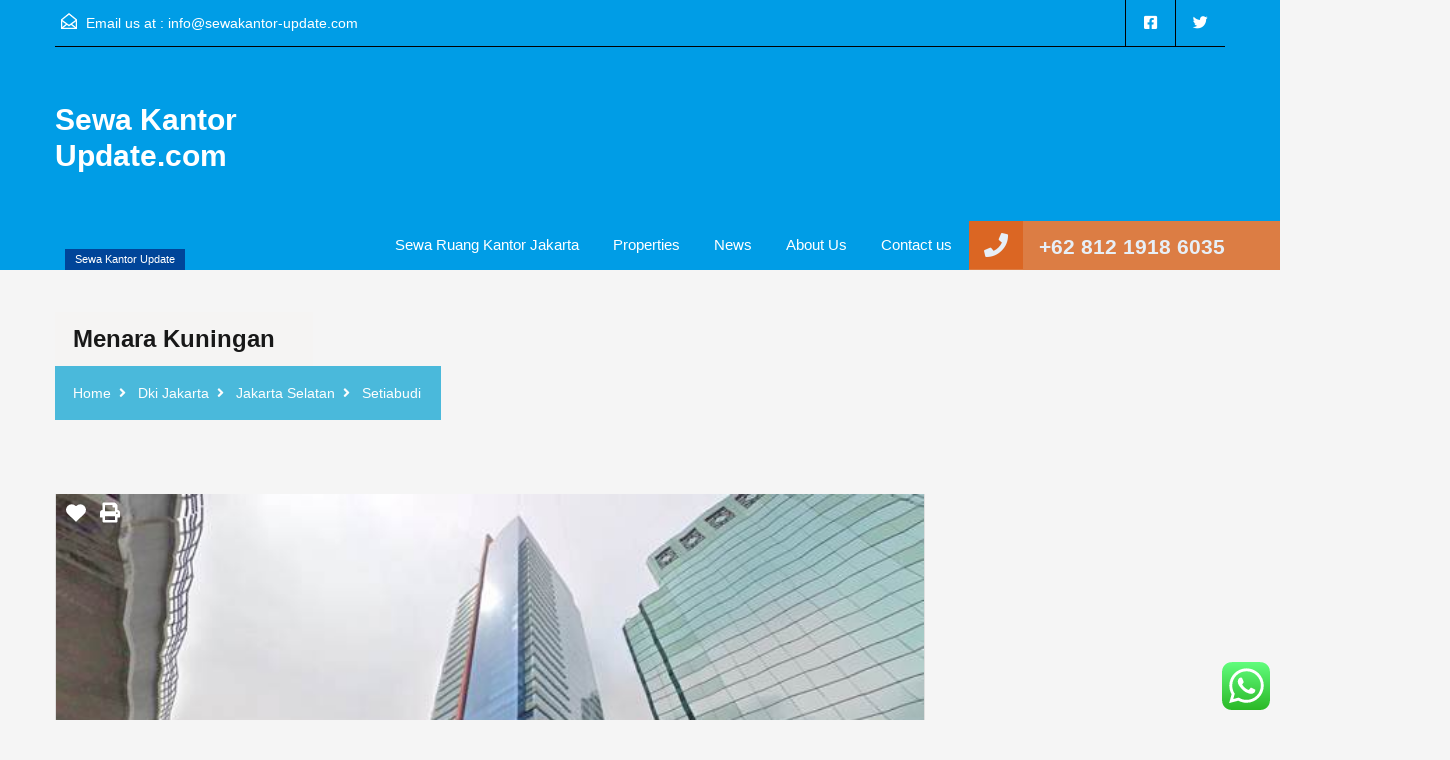

--- FILE ---
content_type: text/html; charset=UTF-8
request_url: https://www.sewakantor-update.com/property/menara-kuningan/
body_size: 29635
content:
<!doctype html>
<html lang="id"
                    xmlns="https://www.w3.org/1999/xhtml"
                    xmlns:og="https://ogp.me/ns#" 
                    xmlns:fb="http://www.facebook.com/2008/fbml">
<head>
    <meta charset="UTF-8">
    <meta name="viewport" content="width=device-width, initial-scale=1.0, maximum-scale=1.0, user-scalable=no">
    <link rel="profile" href="https://gmpg.org/xfn/11">
    <meta name="format-detection" content="telephone=no">
	<meta name='robots' content='index, follow, max-image-preview:large, max-snippet:-1, max-video-preview:-1' />
	<style>img:is([sizes="auto" i], [sizes^="auto," i]) { contain-intrinsic-size: 3000px 1500px }</style>
	
	<!-- This site is optimized with the Yoast SEO plugin v26.8 - https://yoast.com/product/yoast-seo-wordpress/ -->
	<title>Menara Kuningan | Ready Unit</title>
	<meta name="description" content="Menara Kuningan. Gedung perkatoran untuk sewa di Rasuna Said memiliki beberapa unit yang menarik - fitted &amp; furnished." />
	<link rel="canonical" href="https://www.sewakantor-update.com/property/menara-kuningan/" />
	<meta property="og:locale" content="id_ID" />
	<meta property="og:type" content="article" />
	<meta property="og:title" content="Menara Kuningan | Ready Unit" />
	<meta property="og:description" content="Menara Kuningan. Gedung perkatoran untuk sewa di Rasuna Said memiliki beberapa unit yang menarik - fitted &amp; furnished." />
	<meta property="og:url" content="https://www.sewakantor-update.com/property/menara-kuningan/" />
	<meta property="og:site_name" content="Sewa Kantor Update.com" />
	<meta property="article:modified_time" content="2024-10-29T05:08:09+00:00" />
	<meta property="og:image" content="https://www.sewakantor-update.com/wp-content/uploads/2016/08/Menara-Kuningan.jpg" />
	<meta property="og:image:width" content="622" />
	<meta property="og:image:height" content="350" />
	<meta property="og:image:type" content="image/jpeg" />
	<meta name="twitter:card" content="summary_large_image" />
	<meta name="twitter:label1" content="Estimasi waktu membaca" />
	<meta name="twitter:data1" content="4 menit" />
	<script type="application/ld+json" class="yoast-schema-graph">{"@context":"https://schema.org","@graph":[{"@type":"WebPage","@id":"https://www.sewakantor-update.com/property/menara-kuningan/","url":"https://www.sewakantor-update.com/property/menara-kuningan/","name":"Menara Kuningan | Ready Unit","isPartOf":{"@id":"https://www.sewakantor-update.com/#website"},"primaryImageOfPage":{"@id":"https://www.sewakantor-update.com/property/menara-kuningan/#primaryimage"},"image":{"@id":"https://www.sewakantor-update.com/property/menara-kuningan/#primaryimage"},"thumbnailUrl":"https://www.sewakantor-update.com/wp-content/uploads/2016/08/Menara-Kuningan.jpg","datePublished":"2016-08-18T04:56:36+00:00","dateModified":"2024-10-29T05:08:09+00:00","description":"Menara Kuningan. Gedung perkatoran untuk sewa di Rasuna Said memiliki beberapa unit yang menarik - fitted & furnished.","breadcrumb":{"@id":"https://www.sewakantor-update.com/property/menara-kuningan/#breadcrumb"},"inLanguage":"id","potentialAction":[{"@type":"ReadAction","target":["https://www.sewakantor-update.com/property/menara-kuningan/"]}]},{"@type":"ImageObject","inLanguage":"id","@id":"https://www.sewakantor-update.com/property/menara-kuningan/#primaryimage","url":"https://www.sewakantor-update.com/wp-content/uploads/2016/08/Menara-Kuningan.jpg","contentUrl":"https://www.sewakantor-update.com/wp-content/uploads/2016/08/Menara-Kuningan.jpg","width":622,"height":350,"caption":"Menara Kuningan - Fitted & Furnished"},{"@type":"BreadcrumbList","@id":"https://www.sewakantor-update.com/property/menara-kuningan/#breadcrumb","itemListElement":[{"@type":"ListItem","position":1,"name":"Home","item":"https://www.sewakantor-update.com/"},{"@type":"ListItem","position":2,"name":"Properties","item":"https://www.sewakantor-update.com/property/"},{"@type":"ListItem","position":3,"name":"NEXT to busway","item":"https://www.sewakantor-update.com/property-feature/next-to-busway/"},{"@type":"ListItem","position":4,"name":"SEWA KANTOR JAKARTA | FULLY FURNISHED UNIT IS AVAILABLE"}]},{"@type":"WebSite","@id":"https://www.sewakantor-update.com/#website","url":"https://www.sewakantor-update.com/","name":"Sewa Kantor Update.com","description":"Sewa Kantor Update","publisher":{"@id":"https://www.sewakantor-update.com/#organization"},"potentialAction":[{"@type":"SearchAction","target":{"@type":"EntryPoint","urlTemplate":"https://www.sewakantor-update.com/?s={search_term_string}"},"query-input":{"@type":"PropertyValueSpecification","valueRequired":true,"valueName":"search_term_string"}}],"inLanguage":"id"},{"@type":"Organization","@id":"https://www.sewakantor-update.com/#organization","name":"Sewakantor-update","url":"https://www.sewakantor-update.com/","logo":{"@type":"ImageObject","inLanguage":"id","@id":"https://www.sewakantor-update.com/#/schema/logo/image/","url":"https://www.sewakantor-update.com/wp-content/uploads/2022/08/Charis-Mulia-Indonesia.webp","contentUrl":"https://www.sewakantor-update.com/wp-content/uploads/2022/08/Charis-Mulia-Indonesia.webp","width":1000,"height":338,"caption":"Sewakantor-update"},"image":{"@id":"https://www.sewakantor-update.com/#/schema/logo/image/"}}]}</script>
	<!-- / Yoast SEO plugin. -->


<link rel='dns-prefetch' href='//unpkg.com' />
<link rel='dns-prefetch' href='//www.google.com' />
<link rel='dns-prefetch' href='//www.googletagmanager.com' />
<link rel='dns-prefetch' href='//fonts.googleapis.com' />
            <meta property="og:title" content="Menara Kuningan"/>
            <meta property="og:description" content="
Menara Kuningan




Menara Kuningan adalah sebuah gedung perkantoran yang berlokasi di area Rasuna Said - Setiabudi. Office commercial ini adalah gedung perkat"/>
            <meta property="og:type" content="article"/>
            <meta property="og:url" content="https://www.sewakantor-update.com/property/menara-kuningan/"/>
            <meta property="og:site_name" content="Sewa Kantor Update.com"/>
            <meta property="og:image" content="https://www.sewakantor-update.com/wp-content/uploads/2016/08/Menara-Kuningan-210x210.jpg"/>
			<script type="text/javascript">
/* <![CDATA[ */
window._wpemojiSettings = {"baseUrl":"https:\/\/s.w.org\/images\/core\/emoji\/15.0.3\/72x72\/","ext":".png","svgUrl":"https:\/\/s.w.org\/images\/core\/emoji\/15.0.3\/svg\/","svgExt":".svg","source":{"concatemoji":"https:\/\/www.sewakantor-update.com\/wp-includes\/js\/wp-emoji-release.min.js?ver=e7360a2f37d258bd08ed40e048198e50"}};
/*! This file is auto-generated */
!function(i,n){var o,s,e;function c(e){try{var t={supportTests:e,timestamp:(new Date).valueOf()};sessionStorage.setItem(o,JSON.stringify(t))}catch(e){}}function p(e,t,n){e.clearRect(0,0,e.canvas.width,e.canvas.height),e.fillText(t,0,0);var t=new Uint32Array(e.getImageData(0,0,e.canvas.width,e.canvas.height).data),r=(e.clearRect(0,0,e.canvas.width,e.canvas.height),e.fillText(n,0,0),new Uint32Array(e.getImageData(0,0,e.canvas.width,e.canvas.height).data));return t.every(function(e,t){return e===r[t]})}function u(e,t,n){switch(t){case"flag":return n(e,"\ud83c\udff3\ufe0f\u200d\u26a7\ufe0f","\ud83c\udff3\ufe0f\u200b\u26a7\ufe0f")?!1:!n(e,"\ud83c\uddfa\ud83c\uddf3","\ud83c\uddfa\u200b\ud83c\uddf3")&&!n(e,"\ud83c\udff4\udb40\udc67\udb40\udc62\udb40\udc65\udb40\udc6e\udb40\udc67\udb40\udc7f","\ud83c\udff4\u200b\udb40\udc67\u200b\udb40\udc62\u200b\udb40\udc65\u200b\udb40\udc6e\u200b\udb40\udc67\u200b\udb40\udc7f");case"emoji":return!n(e,"\ud83d\udc26\u200d\u2b1b","\ud83d\udc26\u200b\u2b1b")}return!1}function f(e,t,n){var r="undefined"!=typeof WorkerGlobalScope&&self instanceof WorkerGlobalScope?new OffscreenCanvas(300,150):i.createElement("canvas"),a=r.getContext("2d",{willReadFrequently:!0}),o=(a.textBaseline="top",a.font="600 32px Arial",{});return e.forEach(function(e){o[e]=t(a,e,n)}),o}function t(e){var t=i.createElement("script");t.src=e,t.defer=!0,i.head.appendChild(t)}"undefined"!=typeof Promise&&(o="wpEmojiSettingsSupports",s=["flag","emoji"],n.supports={everything:!0,everythingExceptFlag:!0},e=new Promise(function(e){i.addEventListener("DOMContentLoaded",e,{once:!0})}),new Promise(function(t){var n=function(){try{var e=JSON.parse(sessionStorage.getItem(o));if("object"==typeof e&&"number"==typeof e.timestamp&&(new Date).valueOf()<e.timestamp+604800&&"object"==typeof e.supportTests)return e.supportTests}catch(e){}return null}();if(!n){if("undefined"!=typeof Worker&&"undefined"!=typeof OffscreenCanvas&&"undefined"!=typeof URL&&URL.createObjectURL&&"undefined"!=typeof Blob)try{var e="postMessage("+f.toString()+"("+[JSON.stringify(s),u.toString(),p.toString()].join(",")+"));",r=new Blob([e],{type:"text/javascript"}),a=new Worker(URL.createObjectURL(r),{name:"wpTestEmojiSupports"});return void(a.onmessage=function(e){c(n=e.data),a.terminate(),t(n)})}catch(e){}c(n=f(s,u,p))}t(n)}).then(function(e){for(var t in e)n.supports[t]=e[t],n.supports.everything=n.supports.everything&&n.supports[t],"flag"!==t&&(n.supports.everythingExceptFlag=n.supports.everythingExceptFlag&&n.supports[t]);n.supports.everythingExceptFlag=n.supports.everythingExceptFlag&&!n.supports.flag,n.DOMReady=!1,n.readyCallback=function(){n.DOMReady=!0}}).then(function(){return e}).then(function(){var e;n.supports.everything||(n.readyCallback(),(e=n.source||{}).concatemoji?t(e.concatemoji):e.wpemoji&&e.twemoji&&(t(e.twemoji),t(e.wpemoji)))}))}((window,document),window._wpemojiSettings);
/* ]]> */
</script>

<link rel='stylesheet' id='flatpickr-css' href='https://www.sewakantor-update.com/wp-content/plugins/elementor/assets/lib/flatpickr/flatpickr.min.css?ver=4.6.13' type='text/css' media='all' />
<style id='wp-emoji-styles-inline-css' type='text/css'>

	img.wp-smiley, img.emoji {
		display: inline !important;
		border: none !important;
		box-shadow: none !important;
		height: 1em !important;
		width: 1em !important;
		margin: 0 0.07em !important;
		vertical-align: -0.1em !important;
		background: none !important;
		padding: 0 !important;
	}
</style>
<link rel='stylesheet' id='wp-block-library-css' href='https://www.sewakantor-update.com/wp-includes/css/dist/block-library/style.min.css?ver=e7360a2f37d258bd08ed40e048198e50' type='text/css' media='all' />
<style id='wp-block-library-theme-inline-css' type='text/css'>
.wp-block-audio :where(figcaption){color:#555;font-size:13px;text-align:center}.is-dark-theme .wp-block-audio :where(figcaption){color:#ffffffa6}.wp-block-audio{margin:0 0 1em}.wp-block-code{border:1px solid #ccc;border-radius:4px;font-family:Menlo,Consolas,monaco,monospace;padding:.8em 1em}.wp-block-embed :where(figcaption){color:#555;font-size:13px;text-align:center}.is-dark-theme .wp-block-embed :where(figcaption){color:#ffffffa6}.wp-block-embed{margin:0 0 1em}.blocks-gallery-caption{color:#555;font-size:13px;text-align:center}.is-dark-theme .blocks-gallery-caption{color:#ffffffa6}:root :where(.wp-block-image figcaption){color:#555;font-size:13px;text-align:center}.is-dark-theme :root :where(.wp-block-image figcaption){color:#ffffffa6}.wp-block-image{margin:0 0 1em}.wp-block-pullquote{border-bottom:4px solid;border-top:4px solid;color:currentColor;margin-bottom:1.75em}.wp-block-pullquote cite,.wp-block-pullquote footer,.wp-block-pullquote__citation{color:currentColor;font-size:.8125em;font-style:normal;text-transform:uppercase}.wp-block-quote{border-left:.25em solid;margin:0 0 1.75em;padding-left:1em}.wp-block-quote cite,.wp-block-quote footer{color:currentColor;font-size:.8125em;font-style:normal;position:relative}.wp-block-quote:where(.has-text-align-right){border-left:none;border-right:.25em solid;padding-left:0;padding-right:1em}.wp-block-quote:where(.has-text-align-center){border:none;padding-left:0}.wp-block-quote.is-large,.wp-block-quote.is-style-large,.wp-block-quote:where(.is-style-plain){border:none}.wp-block-search .wp-block-search__label{font-weight:700}.wp-block-search__button{border:1px solid #ccc;padding:.375em .625em}:where(.wp-block-group.has-background){padding:1.25em 2.375em}.wp-block-separator.has-css-opacity{opacity:.4}.wp-block-separator{border:none;border-bottom:2px solid;margin-left:auto;margin-right:auto}.wp-block-separator.has-alpha-channel-opacity{opacity:1}.wp-block-separator:not(.is-style-wide):not(.is-style-dots){width:100px}.wp-block-separator.has-background:not(.is-style-dots){border-bottom:none;height:1px}.wp-block-separator.has-background:not(.is-style-wide):not(.is-style-dots){height:2px}.wp-block-table{margin:0 0 1em}.wp-block-table td,.wp-block-table th{word-break:normal}.wp-block-table :where(figcaption){color:#555;font-size:13px;text-align:center}.is-dark-theme .wp-block-table :where(figcaption){color:#ffffffa6}.wp-block-video :where(figcaption){color:#555;font-size:13px;text-align:center}.is-dark-theme .wp-block-video :where(figcaption){color:#ffffffa6}.wp-block-video{margin:0 0 1em}:root :where(.wp-block-template-part.has-background){margin-bottom:0;margin-top:0;padding:1.25em 2.375em}
</style>
<style id='classic-theme-styles-inline-css' type='text/css'>
/*! This file is auto-generated */
.wp-block-button__link{color:#fff;background-color:#32373c;border-radius:9999px;box-shadow:none;text-decoration:none;padding:calc(.667em + 2px) calc(1.333em + 2px);font-size:1.125em}.wp-block-file__button{background:#32373c;color:#fff;text-decoration:none}
</style>
<style id='global-styles-inline-css' type='text/css'>
:root{--wp--preset--aspect-ratio--square: 1;--wp--preset--aspect-ratio--4-3: 4/3;--wp--preset--aspect-ratio--3-4: 3/4;--wp--preset--aspect-ratio--3-2: 3/2;--wp--preset--aspect-ratio--2-3: 2/3;--wp--preset--aspect-ratio--16-9: 16/9;--wp--preset--aspect-ratio--9-16: 9/16;--wp--preset--color--black: #394041;--wp--preset--color--cyan-bluish-gray: #abb8c3;--wp--preset--color--white: #fff;--wp--preset--color--pale-pink: #f78da7;--wp--preset--color--vivid-red: #cf2e2e;--wp--preset--color--luminous-vivid-orange: #ff6900;--wp--preset--color--luminous-vivid-amber: #fcb900;--wp--preset--color--light-green-cyan: #7bdcb5;--wp--preset--color--vivid-green-cyan: #00d084;--wp--preset--color--pale-cyan-blue: #8ed1fc;--wp--preset--color--vivid-cyan-blue: #0693e3;--wp--preset--color--vivid-purple: #9b51e0;--wp--preset--color--primary: #ec894d;--wp--preset--color--orange-dark: #dc7d44;--wp--preset--color--secondary: #4dc7ec;--wp--preset--color--blue-dark: #37b3d9;--wp--preset--gradient--vivid-cyan-blue-to-vivid-purple: linear-gradient(135deg,rgba(6,147,227,1) 0%,rgb(155,81,224) 100%);--wp--preset--gradient--light-green-cyan-to-vivid-green-cyan: linear-gradient(135deg,rgb(122,220,180) 0%,rgb(0,208,130) 100%);--wp--preset--gradient--luminous-vivid-amber-to-luminous-vivid-orange: linear-gradient(135deg,rgba(252,185,0,1) 0%,rgba(255,105,0,1) 100%);--wp--preset--gradient--luminous-vivid-orange-to-vivid-red: linear-gradient(135deg,rgba(255,105,0,1) 0%,rgb(207,46,46) 100%);--wp--preset--gradient--very-light-gray-to-cyan-bluish-gray: linear-gradient(135deg,rgb(238,238,238) 0%,rgb(169,184,195) 100%);--wp--preset--gradient--cool-to-warm-spectrum: linear-gradient(135deg,rgb(74,234,220) 0%,rgb(151,120,209) 20%,rgb(207,42,186) 40%,rgb(238,44,130) 60%,rgb(251,105,98) 80%,rgb(254,248,76) 100%);--wp--preset--gradient--blush-light-purple: linear-gradient(135deg,rgb(255,206,236) 0%,rgb(152,150,240) 100%);--wp--preset--gradient--blush-bordeaux: linear-gradient(135deg,rgb(254,205,165) 0%,rgb(254,45,45) 50%,rgb(107,0,62) 100%);--wp--preset--gradient--luminous-dusk: linear-gradient(135deg,rgb(255,203,112) 0%,rgb(199,81,192) 50%,rgb(65,88,208) 100%);--wp--preset--gradient--pale-ocean: linear-gradient(135deg,rgb(255,245,203) 0%,rgb(182,227,212) 50%,rgb(51,167,181) 100%);--wp--preset--gradient--electric-grass: linear-gradient(135deg,rgb(202,248,128) 0%,rgb(113,206,126) 100%);--wp--preset--gradient--midnight: linear-gradient(135deg,rgb(2,3,129) 0%,rgb(40,116,252) 100%);--wp--preset--font-size--small: 14px;--wp--preset--font-size--medium: 20px;--wp--preset--font-size--large: 28px;--wp--preset--font-size--x-large: 42px;--wp--preset--font-size--normal: 16px;--wp--preset--font-size--huge: 36px;--wp--preset--spacing--20: 0.44rem;--wp--preset--spacing--30: 0.67rem;--wp--preset--spacing--40: 1rem;--wp--preset--spacing--50: 1.5rem;--wp--preset--spacing--60: 2.25rem;--wp--preset--spacing--70: 3.38rem;--wp--preset--spacing--80: 5.06rem;--wp--preset--shadow--natural: 6px 6px 9px rgba(0, 0, 0, 0.2);--wp--preset--shadow--deep: 12px 12px 50px rgba(0, 0, 0, 0.4);--wp--preset--shadow--sharp: 6px 6px 0px rgba(0, 0, 0, 0.2);--wp--preset--shadow--outlined: 6px 6px 0px -3px rgba(255, 255, 255, 1), 6px 6px rgba(0, 0, 0, 1);--wp--preset--shadow--crisp: 6px 6px 0px rgba(0, 0, 0, 1);}:where(.is-layout-flex){gap: 0.5em;}:where(.is-layout-grid){gap: 0.5em;}body .is-layout-flex{display: flex;}.is-layout-flex{flex-wrap: wrap;align-items: center;}.is-layout-flex > :is(*, div){margin: 0;}body .is-layout-grid{display: grid;}.is-layout-grid > :is(*, div){margin: 0;}:where(.wp-block-columns.is-layout-flex){gap: 2em;}:where(.wp-block-columns.is-layout-grid){gap: 2em;}:where(.wp-block-post-template.is-layout-flex){gap: 1.25em;}:where(.wp-block-post-template.is-layout-grid){gap: 1.25em;}.has-black-color{color: var(--wp--preset--color--black) !important;}.has-cyan-bluish-gray-color{color: var(--wp--preset--color--cyan-bluish-gray) !important;}.has-white-color{color: var(--wp--preset--color--white) !important;}.has-pale-pink-color{color: var(--wp--preset--color--pale-pink) !important;}.has-vivid-red-color{color: var(--wp--preset--color--vivid-red) !important;}.has-luminous-vivid-orange-color{color: var(--wp--preset--color--luminous-vivid-orange) !important;}.has-luminous-vivid-amber-color{color: var(--wp--preset--color--luminous-vivid-amber) !important;}.has-light-green-cyan-color{color: var(--wp--preset--color--light-green-cyan) !important;}.has-vivid-green-cyan-color{color: var(--wp--preset--color--vivid-green-cyan) !important;}.has-pale-cyan-blue-color{color: var(--wp--preset--color--pale-cyan-blue) !important;}.has-vivid-cyan-blue-color{color: var(--wp--preset--color--vivid-cyan-blue) !important;}.has-vivid-purple-color{color: var(--wp--preset--color--vivid-purple) !important;}.has-black-background-color{background-color: var(--wp--preset--color--black) !important;}.has-cyan-bluish-gray-background-color{background-color: var(--wp--preset--color--cyan-bluish-gray) !important;}.has-white-background-color{background-color: var(--wp--preset--color--white) !important;}.has-pale-pink-background-color{background-color: var(--wp--preset--color--pale-pink) !important;}.has-vivid-red-background-color{background-color: var(--wp--preset--color--vivid-red) !important;}.has-luminous-vivid-orange-background-color{background-color: var(--wp--preset--color--luminous-vivid-orange) !important;}.has-luminous-vivid-amber-background-color{background-color: var(--wp--preset--color--luminous-vivid-amber) !important;}.has-light-green-cyan-background-color{background-color: var(--wp--preset--color--light-green-cyan) !important;}.has-vivid-green-cyan-background-color{background-color: var(--wp--preset--color--vivid-green-cyan) !important;}.has-pale-cyan-blue-background-color{background-color: var(--wp--preset--color--pale-cyan-blue) !important;}.has-vivid-cyan-blue-background-color{background-color: var(--wp--preset--color--vivid-cyan-blue) !important;}.has-vivid-purple-background-color{background-color: var(--wp--preset--color--vivid-purple) !important;}.has-black-border-color{border-color: var(--wp--preset--color--black) !important;}.has-cyan-bluish-gray-border-color{border-color: var(--wp--preset--color--cyan-bluish-gray) !important;}.has-white-border-color{border-color: var(--wp--preset--color--white) !important;}.has-pale-pink-border-color{border-color: var(--wp--preset--color--pale-pink) !important;}.has-vivid-red-border-color{border-color: var(--wp--preset--color--vivid-red) !important;}.has-luminous-vivid-orange-border-color{border-color: var(--wp--preset--color--luminous-vivid-orange) !important;}.has-luminous-vivid-amber-border-color{border-color: var(--wp--preset--color--luminous-vivid-amber) !important;}.has-light-green-cyan-border-color{border-color: var(--wp--preset--color--light-green-cyan) !important;}.has-vivid-green-cyan-border-color{border-color: var(--wp--preset--color--vivid-green-cyan) !important;}.has-pale-cyan-blue-border-color{border-color: var(--wp--preset--color--pale-cyan-blue) !important;}.has-vivid-cyan-blue-border-color{border-color: var(--wp--preset--color--vivid-cyan-blue) !important;}.has-vivid-purple-border-color{border-color: var(--wp--preset--color--vivid-purple) !important;}.has-vivid-cyan-blue-to-vivid-purple-gradient-background{background: var(--wp--preset--gradient--vivid-cyan-blue-to-vivid-purple) !important;}.has-light-green-cyan-to-vivid-green-cyan-gradient-background{background: var(--wp--preset--gradient--light-green-cyan-to-vivid-green-cyan) !important;}.has-luminous-vivid-amber-to-luminous-vivid-orange-gradient-background{background: var(--wp--preset--gradient--luminous-vivid-amber-to-luminous-vivid-orange) !important;}.has-luminous-vivid-orange-to-vivid-red-gradient-background{background: var(--wp--preset--gradient--luminous-vivid-orange-to-vivid-red) !important;}.has-very-light-gray-to-cyan-bluish-gray-gradient-background{background: var(--wp--preset--gradient--very-light-gray-to-cyan-bluish-gray) !important;}.has-cool-to-warm-spectrum-gradient-background{background: var(--wp--preset--gradient--cool-to-warm-spectrum) !important;}.has-blush-light-purple-gradient-background{background: var(--wp--preset--gradient--blush-light-purple) !important;}.has-blush-bordeaux-gradient-background{background: var(--wp--preset--gradient--blush-bordeaux) !important;}.has-luminous-dusk-gradient-background{background: var(--wp--preset--gradient--luminous-dusk) !important;}.has-pale-ocean-gradient-background{background: var(--wp--preset--gradient--pale-ocean) !important;}.has-electric-grass-gradient-background{background: var(--wp--preset--gradient--electric-grass) !important;}.has-midnight-gradient-background{background: var(--wp--preset--gradient--midnight) !important;}.has-small-font-size{font-size: var(--wp--preset--font-size--small) !important;}.has-medium-font-size{font-size: var(--wp--preset--font-size--medium) !important;}.has-large-font-size{font-size: var(--wp--preset--font-size--large) !important;}.has-x-large-font-size{font-size: var(--wp--preset--font-size--x-large) !important;}
:where(.wp-block-post-template.is-layout-flex){gap: 1.25em;}:where(.wp-block-post-template.is-layout-grid){gap: 1.25em;}
:where(.wp-block-columns.is-layout-flex){gap: 2em;}:where(.wp-block-columns.is-layout-grid){gap: 2em;}
:root :where(.wp-block-pullquote){font-size: 1.5em;line-height: 1.6;}
</style>
<link rel='stylesheet' id='ccw_main_css-css' href='https://www.sewakantor-update.com/wp-content/plugins/click-to-chat-for-whatsapp/prev/assets/css/mainstyles.css?ver=4.36' type='text/css' media='all' />
<link rel='stylesheet' id='contact-form-7-css' href='https://www.sewakantor-update.com/wp-content/plugins/contact-form-7/includes/css/styles.css?ver=6.1.4' type='text/css' media='all' />
<style id='contact-form-7-inline-css' type='text/css'>
.wpcf7 .wpcf7-recaptcha iframe {margin-bottom: 0;}.wpcf7 .wpcf7-recaptcha[data-align="center"] > div {margin: 0 auto;}.wpcf7 .wpcf7-recaptcha[data-align="right"] > div {margin: 0 0 0 auto;}
</style>
<link rel='stylesheet' id='mortgage-calculator-css' href='https://www.sewakantor-update.com/wp-content/plugins/mortgage-calculator/css/main.css?ver=screen' type='text/css' media='all' />
<link rel='stylesheet' id='main-css-css' href='https://www.sewakantor-update.com/wp-content/themes/realhomes/assets/classic/styles/css/main.min.css?ver=4.3.5' type='text/css' media='all' />
<style id='main-css-inline-css' type='text/css'>
#scroll-top { bottom : 70px; }
::selection { background-color : #ec894d; }
::-moz-selection { background-color : #ec894d; }
.header-wrapper, #currency-switcher #selected-currency, #currency-switcher-list li { background-color : #09a5e3; }
#logo h2 a { color : #ffffff; }
#logo h2 a:hover, #logo h2 a:focus, #logo h2 a:active { color : #dbdbdb; }
.tag-line span { color : #ffffff; }
.tag-line span { background-color : #004599; }
.page-head .page-title span { color : #000000; }
.page-head .page-title span { background-color : #f5f4f3; }
.page-head p { color : #ffffff; }
.page-head p { background-color : #37B3D9; }
.header-wrapper, #contact-email, #contact-email a, .user-nav a, .social_networks li a, #currency-switcher #selected-currency, #currency-switcher-list li,.user-nav a:after { color : #ffffff; }
#contact-email svg .path { fill : #ffffff; }
#contact-email a:hover, .user-nav a:hover { color : #e0e0e0; }
#header-top, .social_networks li a, .user-nav a, .header-wrapper .social_networks, #currency-switcher #selected-currency, #currency-switcher-list li { border-color : #000000; }
.main-menu ul li a { color : #ffffff; }
.main-menu ul li.current-menu-ancestor > a, .main-menu ul li.current-menu-parent > a, .main-menu ul li.current-menu-item > a, .main-menu ul li.current_page_item > a, .main-menu ul li:hover > a, .main-menu ul li ul, .main-menu ul li ul li ul { background-color : #004599; }
.main-menu ul li ul li.current-menu-ancestor > a, 
				                .main-menu ul li ul li.current-menu-parent > a, 
				                .main-menu ul li ul li.current-menu-item > a, 
				                .main-menu ul li ul li.current_page_item > a, 
				                .main-menu ul li ul li:hover > a, 
				                .main-menu ul li ul, 
				                .main-menu ul li ul li a, 
				                .main-menu ul li ul li ul, 
				                .main-menu ul li ul li ul li a { color : #ffffff; }
.main-menu ul li ul li:hover > a, .main-menu ul li ul li ul li:hover > a { background-color : #dc7d44; }
.main-menu ul li .menu-item-desc { color : #004599; }
.main-menu ul li .menu-item-desc { background-color : #ffffff; }
.slide-description h3, .slide-description h3 a { color : #000000; }
.slide-description h3 a:hover, .slide-description h3 a:focus, .slide-description h3 a:active { color : #df5400; }
.slide-description p { color : #000000; }
.slide-description span { color : #df5400; }
.slide-description .know-more { color : #ffffff; }
.slide-description .know-more { background-color : #37b3d9; }
.slide-description .know-more:hover { background-color : #2aa6cc; }
.property-item { background-color : #ffffff; }
.property-item, .property-item .property-meta, .property-item .property-meta span { border-color : #ffffff; }
.property-item h4, .property-item h4 a, .es-carousel-wrapper ul li h4 a { color : #000000; }
.property-item h4 a:hover, .property-item h4 a:focus, .property-item h4 a:active, .es-carousel-wrapper ul li h4 a:hover, .es-carousel-wrapper ul li h4 a:focus, .es-carousel-wrapper ul li h4 a:active { color : #df5400; }
.property-item .price, .es-carousel-wrapper ul li .price, .property-item .price small { color : #ffffff; }
.property-item .price, .es-carousel-wrapper ul li .price { background-color : #4dc7ec; }
.property-item figure figcaption { color : #ffffff; }
.property-item figure figcaption { background-color : #ec894d; }
.property-item p, .es-carousel-wrapper ul li p { color : #000000; }
.more-details, .es-carousel-wrapper ul li p a { color : #000000; }
.more-details:hover, .more-details:focus, .more-details:active, .es-carousel-wrapper ul li p a:hover, .es-carousel-wrapper ul li p a:focus, .es-carousel-wrapper ul li p a:active { color : #df5400; }
.property-item .property-meta span { color : #0a0a0a; }
.property-item .property-meta { background-color : #ffffff; }
#footer-wrapper { background-color : #f5f5f5; }
#footer .widget .title { color : #394041; }
#footer .widget .textwidget, #footer .widget, #footer-bottom p { color : #8b9293; }
#footer .widget ul li a, #footer .widget a, #footer-bottom a { color : #75797A; }
#footer .widget ul li a:hover, #footer .widget ul li a:focus, #footer.widget ul li a:active, #footer .widget a:hover, #footer .widget a:focus, #footer .widget a:active, #footer-bottom a:hover, #footer-bottom a:focus, #footer-bottom a:active { color : #dc7d44; }
#footer-bottom { border-color : #dedede; }
.page-main .post-content .real-btn,
				               .single-post-main .post-content .real-btn,
				               .posts-main .post-footer .real-btn,
				               .real-btn { color : #ffffff; }
.posts-main .post-footer .real-btn, .real-btn { background-color : #004599; }
.page-main .post-content .real-btn:hover,
				               .posts-main .post-footer .real-btn:hover,
				               .single-post-main .post-content .real-btn:hover, .real-btn:hover, .real-btn.current { color : #ffffff; }
.posts-main .post-footer .real-btn:hover, .real-btn:hover, .real-btn.current { background-color : #e3712c; }
.home-features-section .headings h2,
							   .home-features-section .headings p,
							   .home-features-section .features-wrapper .features-single .feature-content h4,
							   .home-features-section .features-wrapper .features-single .feature-content p
								 { color : #FFFFFF; }

				.posts-main .post-content, 
				.posts-main .post-summary,
				.single-post-main .post-content,
				.single-post-main .post-summary,
				.search-post-main .post-content,
				.search-post-main .post-summary, 
				.archives-main .post-content,
				.archives-main .post-summary,
				.single article p,
				.single article ul,
				.single article ol,
				#overview .property-item .content,
				.inner-wrapper .hentry { color : #666666; }
.rh_comments__header,
							   #respond #reply-title
								 { border-top : 2px solid ; }
@media (min-width: 980px) {
.contact-number, .contact-number .outer-strip { background-color : #dc7d44; }
.contact-number { color : #e7eff7; }
.contact-number .fa-phone { background-color : #db6623; }
}
@media (max-width: 979px) {
}
@media (max-width: 767px) {
}

</style>
<link rel='stylesheet' id='inspiry-google-fonts-css' href='//fonts.googleapis.com/css?family=%3AArray&#038;subset=latin%2Clatin-ext&#038;display=fallback&#038;ver=4.3.5' type='text/css' media='all' />
<link rel='stylesheet' id='font-awesome-5-all-css' href='https://www.sewakantor-update.com/wp-content/themes/realhomes/common/font-awesome/css/all.min.css?ver=5.13.1' type='text/css' media='all' />
<link rel='stylesheet' id='vendors-css-css' href='https://www.sewakantor-update.com/wp-content/themes/realhomes/common/optimize/vendors.css?ver=4.3.5' type='text/css' media='all' />
<link rel='stylesheet' id='leaflet-css' href='https://unpkg.com/leaflet@1.3.4/dist/leaflet.css?ver=1.3.4' type='text/css' media='all' />
<link rel='stylesheet' id='inspiry-frontend-style-css' href='https://www.sewakantor-update.com/wp-content/themes/realhomes/common/css/frontend-styles.min.css?ver=4.3.5' type='text/css' media='all' />
<link rel='stylesheet' id='parent-default-css' href='https://www.sewakantor-update.com/wp-content/themes/realhomes/style.css?ver=e7360a2f37d258bd08ed40e048198e50' type='text/css' media='all' />
<link rel='stylesheet' id='parent-custom-css' href='https://www.sewakantor-update.com/wp-content/themes/realhomes/assets/classic/styles/css/custom.css?ver=4.3.5' type='text/css' media='all' />
<style id='parent-custom-inline-css' type='text/css'>
#scroll-top.show { bottom : 70px; }
:root{--realhomes-core-color-orange-light: #ec894d;--realhomes-core-color-orange-dark: #dc7d44;--realhomes-core-color-orange-glow: #e3712c;--realhomes-core-color-orange-burnt: #df5400;--realhomes-core-color-blue-light: #4dc7ec;--realhomes-core-color-blue-dark: #37b3d9;}
body{
font-family: '', ;
}
h1, h2, h3, h4, h5, h6,
            .inner-wrapper .hentry p.info,
            .inner-wrapper .hentry p.tip,
            .inner-wrapper .hentry p.success,
            .inner-wrapper .hentry p.error,
            .main-menu ul li a,
            .inspiry-social-login .wp-social-login-connect-with,
            #overview .share-label,
            #overview .common-label,
            #overview .video-label,
            #overview .attachments-label,
            #overview .map-label,
            #overview .floor-plans .floor-plans-label,
            #dsidx-listings .dsidx-address a,
            #dsidx-listings .dsidx-price,
            #dsidx-listings .dsidx-listing-container .dsidx-listing .dsidx-primary-data .dsidx-address a,
            body .rh_prop_card__details_elementor h3 a,
            body .rh_section__agents_elementor .rh_agent_elementor .rh_agent__details h3 a,
            body .classic_properties_elementor_wrapper .rhea_property_title a
            {
font-family: '', ;
}

            .real-btn, .btn-blue, .btn-grey, input[type="submit"], .sidebar .widget .dsidx-widget .submit,
            input[type="number"], input[type="date"], input[type="tel"], input[type="url"], input[type="email"], input[type="text"], input[type="password"], textarea,
            .selectwrap,
            .more-details,
            .slide-description span, .slide-description .know-more,
            .advance-search,
            .select2-container .select2-selection,
            .property-item h4, .property-item h4 a,
            .property-item .property-meta,
            .es-carousel-wrapper ul li h4, .es-carousel-wrapper ul li .property-item h4 a, .property-item h4 .es-carousel-wrapper ul li a, .es-carousel-wrapper ul li h4 a, .property-item h4 .es-carousel-wrapper ul li a a,
            .es-carousel-wrapper ul li .price,
            #footer .widget, #footer .widget .title,
            #footer-bottom,
            .widget, .widget .title, .widget ul li, .widget .enquiry-form .agent-form-title,
            #footer .widget ul.featured-properties li h4,
            #footer .widget ul.featured-properties li .property-item h4 a,
            .property-item h4 #footer .widget ul.featured-properties li a,
            #footer .widget ul.featured-properties li h4 a,
            .property-item h4 #footer .widget ul.featured-properties li a a,
            ul.featured-properties li h4,
            ul.featured-properties li .property-item h4 a,
            .property-item h4 ul.featured-properties li a,
            ul.featured-properties li h4 a,
            ul.featured-properties li .property-item h4 a a,
            .property-item h4 ul.featured-properties li a a,
            .page-head .page-title, .post-title, .post-title a,
            .post-meta, #comments-title, #contact-form #reply-title, #respond #reply-title, .form-heading, #contact-form, #respond,
            .contact-page, #overview, #overview .property-item .price,
            #overview .child-properties h3,
            #overview .agent-detail h3,
            .infoBox .prop-title a,
            .infoBox span.price,
            .detail .list-container h3,
            .about-agent .contact-types,
            .listing-layout h4, .listing-layout .property-item h4 a, .property-item h4 .listing-layout a,
            #filter-by,
            .gallery-item .item-title,
            .dsidx-results li.dsidx-prop-summary .dsidx-prop-title,
            #dsidx.dsidx-details #dsidx-actions,
            #dsidx.dsidx-details .dsidx-contact-form table label, #dsidx.dsidx-details .dsidx-contact-form table input[type=button],
            #dsidx-header table#dsidx-primary-data th, #dsidx-header table#dsidx-primary-data td
            .sidebar .widget .dsidx-slideshow .featured-listing h4, .sidebar .widget .dsidx-slideshow .featured-listing .property-item h4 a, .property-item h4 .sidebar .widget .dsidx-slideshow .featured-listing a,
            .sidebar .widget .dsidx-expanded .featured-listing h4, .sidebar .widget .dsidx-expanded .featured-listing .property-item h4 a, .property-item h4 .sidebar .widget .dsidx-expanded .featured-listing a,
            .sidebar .widget .dsidx-search-widget span.select-wrapper,
            .sidebar .widget .dsidx-search-widget .dsidx-search-button .submit,
            .sidebar .widget .dsidx-widget-single-listing h3.widget-title,
            .login-register .main-wrap h3,
            .login-register .info-text, .login-register input[type="text"], .login-register input[type="password"], .login-register label,
            .inspiry-social-login .wp-social-login-provider,
            .my-properties .main-wrap h3,
            .my-properties .alert-wrapper h5,
            .my-property .cell h5 
			{
font-family: '', ;
}
</style>
<link rel='stylesheet' id='child-default-css' href='https://www.sewakantor-update.com/wp-content/themes/realhomes-child/style.css?ver=1.0' type='text/css' media='all' />
<link rel='stylesheet' id='child-custom-css' href='https://www.sewakantor-update.com/wp-content/themes/realhomes-child/css/child-custom.css?ver=1.4' type='text/css' media='all' />
        <script>
			// Declare some common JS variables.
            var ajaxurl = "https://www.sewakantor-update.com/wp-admin/admin-ajax.php";
        </script>
		<script type="text/javascript" src="https://www.sewakantor-update.com/wp-includes/js/jquery/jquery.min.js?ver=3.7.1" id="jquery-core-js"></script>
<script type="text/javascript" src="https://www.sewakantor-update.com/wp-includes/js/jquery/jquery-migrate.min.js?ver=3.4.1" id="jquery-migrate-js"></script>
<script type="text/javascript" src="https://www.sewakantor-update.com/wp-content/plugins/sticky-ad-bar/js/sab_bar_script.js?ver=e7360a2f37d258bd08ed40e048198e50" id="sab_bar_script1-js"></script>
<script type="text/javascript" src="https://www.sewakantor-update.com/wp-content/plugins/sticky-ad-bar/js/jquery.cookie.js?ver=e7360a2f37d258bd08ed40e048198e50" id="sab_bar_script2-js"></script>

<!-- Potongan tag Google (gtag.js) ditambahkan oleh Site Kit -->
<!-- Snippet Google Analytics telah ditambahkan oleh Site Kit -->
<script type="text/javascript" src="https://www.googletagmanager.com/gtag/js?id=GT-TQDTWWBL" id="google_gtagjs-js" async></script>
<script type="text/javascript" id="google_gtagjs-js-after">
/* <![CDATA[ */
window.dataLayer = window.dataLayer || [];function gtag(){dataLayer.push(arguments);}
gtag("set","linker",{"domains":["www.sewakantor-update.com"]});
gtag("js", new Date());
gtag("set", "developer_id.dZTNiMT", true);
gtag("config", "GT-TQDTWWBL");
 window._googlesitekit = window._googlesitekit || {}; window._googlesitekit.throttledEvents = []; window._googlesitekit.gtagEvent = (name, data) => { var key = JSON.stringify( { name, data } ); if ( !! window._googlesitekit.throttledEvents[ key ] ) { return; } window._googlesitekit.throttledEvents[ key ] = true; setTimeout( () => { delete window._googlesitekit.throttledEvents[ key ]; }, 5 ); gtag( "event", name, { ...data, event_source: "site-kit" } ); }; 
/* ]]> */
</script>
<link rel="https://api.w.org/" href="https://www.sewakantor-update.com/wp-json/" /><link rel="alternate" title="JSON" type="application/json" href="https://www.sewakantor-update.com/wp-json/wp/v2/properties/4256" /><link rel="EditURI" type="application/rsd+xml" title="RSD" href="https://www.sewakantor-update.com/xmlrpc.php?rsd" />

<link rel='shortlink' href='https://www.sewakantor-update.com/?p=4256' />
<link rel="alternate" title="oEmbed (JSON)" type="application/json+oembed" href="https://www.sewakantor-update.com/wp-json/oembed/1.0/embed?url=https%3A%2F%2Fwww.sewakantor-update.com%2Fproperty%2Fmenara-kuningan%2F" />
<link rel="alternate" title="oEmbed (XML)" type="text/xml+oembed" href="https://www.sewakantor-update.com/wp-json/oembed/1.0/embed?url=https%3A%2F%2Fwww.sewakantor-update.com%2Fproperty%2Fmenara-kuningan%2F&#038;format=xml" />
			<script type="text/javascript">
                var RecaptchaOptions = {
                    theme : 'custom', custom_theme_widget : 'recaptcha_widget'
                };
			</script>
			<meta name="generator" content="Site Kit by Google 1.170.0" /><!-- Global site tag (gtag.js) - Google Analytics -->
<script async src="https://www.googletagmanager.com/gtag/js?id=G-P2JXQQ3GZS"></script>
<script>
  window.dataLayer = window.dataLayer || [];
  function gtag(){dataLayer.push(arguments);}
  gtag('js', new Date());

  gtag('config', 'G-P2JXQQ3GZS');
</script>	<!-- Favicon Start -->
		<!-- Favicon Version 2.1 : Site : Visit Superbcodes.com-->
				<link rel="icon" href="https://www.sewakantor-update.com/wp-content/uploads/2020/02/ico.png" type="image/x-icon" />
			<!-- Favicom End -->
	<meta name="generator" content="Elementor 3.34.1; features: additional_custom_breakpoints; settings: css_print_method-external, google_font-enabled, font_display-auto">
			<style>
				.e-con.e-parent:nth-of-type(n+4):not(.e-lazyloaded):not(.e-no-lazyload),
				.e-con.e-parent:nth-of-type(n+4):not(.e-lazyloaded):not(.e-no-lazyload) * {
					background-image: none !important;
				}
				@media screen and (max-height: 1024px) {
					.e-con.e-parent:nth-of-type(n+3):not(.e-lazyloaded):not(.e-no-lazyload),
					.e-con.e-parent:nth-of-type(n+3):not(.e-lazyloaded):not(.e-no-lazyload) * {
						background-image: none !important;
					}
				}
				@media screen and (max-height: 640px) {
					.e-con.e-parent:nth-of-type(n+2):not(.e-lazyloaded):not(.e-no-lazyload),
					.e-con.e-parent:nth-of-type(n+2):not(.e-lazyloaded):not(.e-no-lazyload) * {
						background-image: none !important;
					}
				}
			</style>
			<link rel="icon" href="https://www.sewakantor-update.com/wp-content/uploads/2022/08/cropped-Charis-Mulia-Indonesia-32x32.webp" sizes="32x32" />
<link rel="icon" href="https://www.sewakantor-update.com/wp-content/uploads/2022/08/cropped-Charis-Mulia-Indonesia-192x192.webp" sizes="192x192" />
<link rel="apple-touch-icon" href="https://www.sewakantor-update.com/wp-content/uploads/2022/08/cropped-Charis-Mulia-Indonesia-180x180.webp" />
<meta name="msapplication-TileImage" content="https://www.sewakantor-update.com/wp-content/uploads/2022/08/cropped-Charis-Mulia-Indonesia-270x270.webp" />
		<style type="text/css" id="wp-custom-css">
			#map-head{
	visibility:hidden;
	height: 0;
}

@media only screen and (max-width: 767px) {
	pre{
		font-size : 75%;
	}
}

.tag-line{
	padding-top: 70px;
	margin-left: 10px;
}

.page-head{
	background-image : none;
}		</style>
		</head>
<body data-rsssl=1 class="property-template-default single single-property postid-4256 wp-embed-responsive design_classic sticky-header inspiry_body_floating_features_show elementor-default elementor-kit-27179">
    <div class="rh_classic_sticky_header">
		<div class="rh_sticky_header_container">
    <div class="header_logo">
		    <h2 class="logo-heading">
        <a href="https://www.sewakantor-update.com" title="Sewa Kantor Update.com">Sewa Kantor Update.com</a>
    </h2>
	    <div class="tag-line"><span>Sewa Kantor Update</span></div>
    </div>
    <div class="main-menu">
		<div class="menu-menu-utama-container"><ul id="menu-menu-utama" class="rh_menu__main_menu clearfix"><li id="menu-item-27153" class="menu-item menu-item-type-post_type menu-item-object-page menu-item-home menu-item-27153"><a href="https://www.sewakantor-update.com/">Sewa Ruang Kantor Jakarta</a></li>
<li id="menu-item-27775" class="menu-item menu-item-type-post_type_archive menu-item-object-property menu-item-27775"><a href="https://www.sewakantor-update.com/property/">Properties</a></li>
<li id="menu-item-27154" class="menu-item menu-item-type-post_type menu-item-object-page current_page_parent menu-item-27154"><a href="https://www.sewakantor-update.com/news/">News</a></li>
<li id="menu-item-27156" class="menu-item menu-item-type-post_type menu-item-object-page menu-item-has-children menu-item-27156"><a href="https://www.sewakantor-update.com/about-us/">About Us</a>
<ul class="sub-menu">
	<li id="menu-item-27162" class="menu-item menu-item-type-custom menu-item-object-custom menu-item-27162"><a href="http://charisindonesia.com/office-leasing-and-strata/">Office Leasing And Strata</a></li>
	<li id="menu-item-27163" class="menu-item menu-item-type-custom menu-item-object-custom menu-item-27163"><a href="http://charisindonesia.com/building-management-services/">Property Management Services</a></li>
	<li id="menu-item-27164" class="menu-item menu-item-type-custom menu-item-object-custom menu-item-27164"><a href="http://charisindonesia.com/contractor/">Contractor and Interior Design</a></li>
	<li id="menu-item-27165" class="menu-item menu-item-type-custom menu-item-object-custom menu-item-27165"><a href="/it-support-system/">IT Support System</a></li>
	<li id="menu-item-27166" class="menu-item menu-item-type-custom menu-item-object-custom menu-item-27166"><a href="http://charisindonesia.com/office-mover/">Office Mover</a></li>
</ul>
</li>
<li id="menu-item-27155" class="menu-item menu-item-type-post_type menu-item-object-page menu-item-27155"><a href="https://www.sewakantor-update.com/contact-us/">Contact us</a></li>
</ul></div>    </div>
</div>    </div>
	
<!-- Start Header -->
<div class="header-wrapper">

	<div class="container"><!-- Start Header Container -->

		
<header id="header" class="clearfix">

	<div id="header-top" class="clearfix">

        <!--mail-->
		    <div id="contact-email">
		<svg xmlns="http://www.w3.org/2000/svg" xmlns:xlink="http://www.w3.org/1999/xlink" version="1.1" x="0px" y="0px" width="16px" height="16px" viewBox="0 0 24 24" enable-background="new 0 0 24 24" xml:space="preserve">
<path class="path" d="M8.174 15.926l-6.799 5.438c-0.431 0.346-0.501 0.975-0.156 1.406s0.974 0.5 1.4 0.156l7.211-5.769L8.174 15.926z"/>
<path class="path" d="M15.838 15.936l-1.685 1.214l7.222 5.777c0.433 0.3 1.1 0.3 1.406-0.156c0.345-0.432 0.274-1.061-0.157-1.406 L15.838 15.936z"/>
<polygon class="path" points="1,10.2 1.6,10.9 12,2.6 22,10.6 22,22 2,22 2,10.2 1,10.2 1.6,10.9 1,10.2 0,10.2 0,24 24,24 24,9.7 12,0 0,9.7 0,10.2 1,10.2 1,10.2"/>
<polygon class="path" points="23.6,11.7 12.6,19.7 11.4,19.7 0.4,11.7 0.4,11.7 0.4,11.7 1.6,10.1 12,17.6 22.4,10.1"/>
</svg>
Email us at :
        <a href="mailto:&#105;&#110;fo&#64;&#115;&#101;&#119;a&#107;&#97;&#110;t&#111;&#114;-updat&#101;.&#99;&#111;&#109;">&#105;&#110;&#102;&#111;&#64;s&#101;&#119;a&#107;&#97;n&#116;o&#114;&#45;&#117;pd&#97;te&#46;c&#111;m</a>
    </div>
	
        <!-- Social Navigation -->
		<ul class="social_networks clearfix"><li class="facebook"><a href="#" target="_blank"><i class="fab fa-facebook-square fa-lg"></i></a></li><li class="twitter"><a href="#" target="_blank"><i class="fab fa-twitter fa-lg"></i></a></li></ul>
        <!-- User Navigation -->
		
	</div>

	<!-- Logo -->
	<div id="logo">
            <h2 class="logo-heading">
        <a href="https://www.sewakantor-update.com" title="Sewa Kantor Update.com">Sewa Kantor Update.com</a>
    </h2>
	    <div class="tag-line"><span>Sewa Kantor Update</span></div>
	</div>


	<div class="menu-and-contact-wrap">
		    <h2 class="contact-number"><i class=" fas fa-phone"></i>

		        <a class="rh_make_a_call" target="_blank" href="tel://6281219186035"
           title="Make a Call">+62 812 1918 6035</a>
        <span class="outer-strip"></span>
    </h2>
	
		<!-- Start Main Menu-->
		<nav class="main-menu">
			<div class="rh_menu__hamburger hamburger hamburger--squeeze">
				<div class="hamburger-box">
					<div class="hamburger-inner"></div>
				</div>
				<p>Menu</p>
			</div>
			<div class="menu-menu-utama-container"><ul id="menu-menu-utama-1" class="rh_menu__main_menu clearfix"><li class="menu-item menu-item-type-post_type menu-item-object-page menu-item-home menu-item-27153"><a href="https://www.sewakantor-update.com/">Sewa Ruang Kantor Jakarta</a></li>
<li class="menu-item menu-item-type-post_type_archive menu-item-object-property menu-item-27775"><a href="https://www.sewakantor-update.com/property/">Properties</a></li>
<li class="menu-item menu-item-type-post_type menu-item-object-page current_page_parent menu-item-27154"><a href="https://www.sewakantor-update.com/news/">News</a></li>
<li class="menu-item menu-item-type-post_type menu-item-object-page menu-item-has-children menu-item-27156"><a href="https://www.sewakantor-update.com/about-us/">About Us</a>
<ul class="sub-menu">
	<li class="menu-item menu-item-type-custom menu-item-object-custom menu-item-27162"><a href="http://charisindonesia.com/office-leasing-and-strata/">Office Leasing And Strata</a></li>
	<li class="menu-item menu-item-type-custom menu-item-object-custom menu-item-27163"><a href="http://charisindonesia.com/building-management-services/">Property Management Services</a></li>
	<li class="menu-item menu-item-type-custom menu-item-object-custom menu-item-27164"><a href="http://charisindonesia.com/contractor/">Contractor and Interior Design</a></li>
	<li class="menu-item menu-item-type-custom menu-item-object-custom menu-item-27165"><a href="/it-support-system/">IT Support System</a></li>
	<li class="menu-item menu-item-type-custom menu-item-object-custom menu-item-27166"><a href="http://charisindonesia.com/office-mover/">Office Mover</a></li>
</ul>
</li>
<li class="menu-item menu-item-type-post_type menu-item-object-page menu-item-27155"><a href="https://www.sewakantor-update.com/contact-us/">Contact us</a></li>
</ul></div><div class="menu-main-menu-container"><ul id="menu-main-menu" class="rh_menu__responsive clearfix"><li id="menu-item-27128" class="menu-item menu-item-type-post_type menu-item-object-page menu-item-home menu-item-27128"><a href="https://www.sewakantor-update.com/">Sewa Ruang Kantor Jakarta</a></li>
<li id="menu-item-27777" class="menu-item menu-item-type-post_type_archive menu-item-object-property menu-item-27777"><a href="https://www.sewakantor-update.com/property/">Properties</a></li>
<li id="menu-item-27129" class="menu-item menu-item-type-post_type menu-item-object-page current_page_parent menu-item-27129"><a href="https://www.sewakantor-update.com/news/">News</a></li>
<li id="menu-item-27130" class="menu-item menu-item-type-post_type menu-item-object-page menu-item-has-children menu-item-27130"><a href="https://www.sewakantor-update.com/about-us/">About Us</a>
<ul class="sub-menu">
	<li id="menu-item-27148" class="menu-item menu-item-type-taxonomy menu-item-object-category menu-item-27148"><a href="https://www.sewakantor-update.com/office-leasing-and-strata/">Office Leasing And Strata<span class="menu-item-desc">OFFICE SPACE FOR LEASE &#038; STRATA Office leasing and strata division covered of consultancy services for the Lease and Strata Office space Jakarta and other big cities in Indonesia. Office lease and strata division is providing a solutions in every select Office and units Strata are our objectivity and our mission in serving clients. in order to have the best option of their new office. Our database includes leasing office space – office buildings in all areas in Jakarta and many big cities in Indonesia. Our clients can access directly the selection of premise availability for rent. by sending the inquiry to our official website. at &#x69;&#x6e;&#x66;&#x6f;&#64;&#67;har&#x69;&#x73;&#x69;&#x6e;&#100;&#111;nes&#x69;&#x61;&#x2e;&#x63;&#111;&#109; or contacting us for consulting assistance directly. our professional marketing team is always ready to serve and help you. until you get a suitable and comfortable office space. About Us PT Charis Mulia Indonesia  is a private company engaged in property consultancy. established under the laws of the Republic of Indonesia. Charis Mulia Indonesia provides integrated services such as Property Advisory. Office Leasing and Strata. Contractors. Property Management. Building Management Services. Office Mover and IT Support System. On the basis of professionalism. extensive experience. and passion for providing the best service in the property…</span></a></li>
	<li id="menu-item-27149" class="menu-item menu-item-type-taxonomy menu-item-object-category menu-item-27149"><a href="https://www.sewakantor-update.com/property-management-services/">Property Management Services<span class="menu-item-desc">Property Management Services Charis Mulia Indonesia present and engaged in the Property Management Services for the management of a series of activities. With making preparations since the beginning-before and during. building operations. In order to achieve the main objective of building management organized and profitable. Our main goal is to provide service in the care of the assets of your company so well-preserved buildings. And has a high economic life with efficient operational costs. Satisfaction with the services provided. So that the building always has a maximum occupancy rate with a high occupancy rate. The cost of investments building and its facilities. can be quickly returned in accordance with what has been planned. We give a positive input to the building that will be / have been managed particularly with regard to ease of management operations later. Preparing regulations, rules, work procedures related to the activities of managing the building. both for general and administration, engineering, security, housekeeping, etc. to ensure the achievement of a quality plan management and services to the building that will be managed. PT Charis Mulia Indonesia  is a private company engaged in property consultancy, established under the laws of the Republic of Indonesia. Charis Mulia…</span></a></li>
	<li id="menu-item-27150" class="menu-item menu-item-type-taxonomy menu-item-object-category menu-item-27150"><a href="https://www.sewakantor-update.com/contractor-and-interior-design/">Contractor And Interior Design<span class="menu-item-desc">Contractor And Interior Design Contractor And Interior Design. A lot of businesses will get an initial estimate from their general contractor. and worry about the cost of fitting-out as the job goes on. However. fitting out can be a challenging task. It requires selecting a design, a fit out contractor, time, and budget and so on. It is important to select a fit out company that can transform the interior. And help manage every aspect of budget, and time. Many office fit out contractors in Jakarta specialize in specific areas, or have experience with different types of projects. Here are some useful tips before selecting the office fit-out should be remember, but not limited to; Find out which contractor suits you the best by arranging an initial meeting or interview. If your premises are small then light colours may work best. For better utilising your space, focus on multipurpose furniture. Don’t clutter your office with things that you no longer need. this will help in maximize your office space. and helps in your new office Fit-out design. Every business is as unique as the people who work in it. and their office space should reflect the individual nature of the…</span></a></li>
	<li id="menu-item-27151" class="menu-item menu-item-type-taxonomy menu-item-object-category menu-item-27151"><a href="https://www.sewakantor-update.com/it-support-system/">IT Support System<span class="menu-item-desc">IT Support System IT Support System and Maintenance. IT Support System is needed in every company. Most companies in the UK needs some level of IT support and computer maintenance. The amount of support. a company needs will depend on the number of employees. the type of work you do and what level of IT knowledge and skill people have within the company. coupled with the age of the equipment. If you’re a small business. you are unlikely to have. a dedicated IT professional on site. You may have a member of staff. who “looks after” the system. But. what would happen. if the system goes down or that person is on holiday. or off work due to illness? If your system is down for even 1 hour. the cost can be significant to any business. DEVELOPMENT It’s highly unlikely a small or medium sized business could afford. to pay for an individual. IT manager and so we have developed. a variety of IT maintenance solutions that can be tailored to suit your needs. As a small business ourselves. We have been able to develop a range of bespoke IT. Maintenance packages. That are tailored to your individual business need.…</span></a></li>
	<li id="menu-item-27152" class="menu-item menu-item-type-taxonomy menu-item-object-category menu-item-27152"><a href="https://www.sewakantor-update.com/office-mover/">Office Mover</a></li>
</ul>
</li>
<li id="menu-item-27131" class="menu-item menu-item-type-post_type menu-item-object-page menu-item-27131"><a href="https://www.sewakantor-update.com/contact-us/">Contact us</a></li>
<li id="menu-item-34060" class="menu-item menu-item-type-post_type menu-item-object-page menu-item-34060"><a href="https://www.sewakantor-update.com/fully-furnished-office/">Fully Furnished Office</a></li>
</ul></div>		</nav>
		<!-- End Main Menu -->
	</div>

</header>

	</div> <!-- End Header Container -->

</div><!-- End Header -->

	    <div class="page-head" style="background-image: url('https://www.sewakantor-update.com/wp-content/uploads/2023/05/Screenshot-2023-05-08-165301.png');">
		            <div class="container">
                <div class="wrap clearfix">
                    <h1 class="page-title"><span>Menara Kuningan</span></h1>
							<div class="page-breadcrumbs ">
			<nav class="property-breadcrumbs">
				<ul>
					<li>							<a href="https://www.sewakantor-update.com/">Home</a><i class="breadcrumbs-separator fas fa-angle-right"></i></li><li>							<a href="https://www.sewakantor-update.com/property-city/dki-jakarta/">Dki Jakarta</a><i class="breadcrumbs-separator fas fa-angle-right"></i></li><li>							<a href="https://www.sewakantor-update.com/property-city/jakarta-selatan/">Jakarta Selatan</a><i class="breadcrumbs-separator fas fa-angle-right"></i></li><li>							<a href="https://www.sewakantor-update.com/property-city/setiabudi/">Setiabudi</a></li>				</ul>
			</nav>
		</div>
		                </div>
            </div>
		    </div><!-- End Page Head -->

	    <div class="container contents detail property-section-order-default">
		        <div class="row">
            <div class="span9 main-wrap">
                <div class="main">
                    <div id="overview">
						    <div class="slider-main-wrapper">
        	<div id="property-featured-image" class="clearfix">
		<a href="https://www.sewakantor-update.com/wp-content/uploads/2016/08/Menara-Kuningan.jpg" data-fancybox="gallery-images" class=""><img src="https://www.sewakantor-update.com/wp-content/uploads/2016/08/Menara-Kuningan.jpg" alt="Menara Kuningan" /></a>	</div>
	        <div class="slider-socket thumb-on-right">
                <span class="add-to-fav">
				<span class="favorite-btn-wrap favorite-btn-4256">
				<span class="btn-fav favorite-placeholder highlight__red hide user_not_logged_in" data-propertyid="4256" title="Added to favorites">
					<svg xmlns="http://www.w3.org/2000/svg" width="24" height="24" viewBox="0 0 24 21">
  <path class="rh_svg" d="M1089.48,1923.98a6.746,6.746,0,0,1,9.54,9.54L1089,1943l-10.02-9.48a6.746,6.746,0,0,1,9.54-9.54A0.641,0.641,0,0,0,1089.48,1923.98Z" transform="translate(-1077 -1922)"/>
</svg>
				</span>
				<a href="#" class="btn-fav favorite add-to-favorite user_not_logged_in" title="Add to favorite" data-propertyid="4256">
					<svg xmlns="http://www.w3.org/2000/svg" width="24" height="24" viewBox="0 0 24 21">
  <path class="rh_svg" d="M1089.48,1923.98a6.746,6.746,0,0,1,9.54,9.54L1089,1943l-10.02-9.48a6.746,6.746,0,0,1,9.54-9.54A0.641,0.641,0,0,0,1089.48,1923.98Z" transform="translate(-1077 -1922)"/>
</svg>
				</a>
			</span>
			    </span>
	            <span class="printer-icon"><a href="javascript:window.print()"><i class="fas fa-print"></i></a></span>
        </div>
    </div>
    <article class="property-item clearfix">

    <div class="outer-wrapper clearfix">
		<img class="only-for-print inspiry-qr-code" src="https://chart.googleapis.com/chart?cht=qr&#038;chs=90x90&#038;chl=https://www.sewakantor-update.com/property/menara-kuningan/&#038;choe=UTF-8" alt="Menara Kuningan">        <div class="wrap clearfix">
			                <address class="title">
					RT.6/RW.7, Kuningan, Karet Kuningan, Setiabudi, South Jakarta City, Jakarta 12940                </address>
				                <h5 class="price">
					                        <span class="status-label ">
				            <i class="tag-arrow"><svg xmlns="http://www.w3.org/2000/svg" width="11" height="42" viewBox="0 0 11 42">
  <g>
    <polygon transform="translate(5.5 21)rotate(270)translate(-5.5 -21)" points="5.5 15.5 26.5 26.5 -15.5 26.5"/>
  </g>
</svg></i>
						    For Lease | Start from				        </span>
                                                <span class="price-and-type">
                            <i class="tag-arrow"><svg xmlns="http://www.w3.org/2000/svg" width="11" height="42" viewBox="0 0 11 42">
  <g>
    <polygon transform="translate(5.5 21)rotate(270)translate(-5.5 -21)" points="5.5 15.5 26.5 26.5 -15.5 26.5"/>
  </g>
</svg></i>
                            <small> - CBD, Sewa kantor</small>                        </span>
						                </h5>
				        </div>
    </div>

	        <div class="property-meta clearfix">
			<span class="property-meta-id" title="Property ID"><svg version="1.1" xmlns="http://www.w3.org/2000/svg" x="0px" y="0px" width="17px" height="17px" viewBox="0 0 512 512" enable-background="new 0 0 24 24"  xmlns:xlink="http://www.w3.org/1999/xlink" >
  <g>
    <g>
      <path d="m464.1,67.7h-416.2c-19.8,0-36.4,15.6-36.4,36.4v303.8c0,19.8 15.6,36.4 36.4,36.4h416.1c19.8,0 36.4-16.6 36.4-37.4v-302.8c0.1-19.7-15.5-36.4-36.3-36.4zm16.6,339.1c0,9.4-7.3,16.6-16.6,16.6h-416.2c-9.4,0-16.6-7.3-16.6-16.6v-302.7c0-9.4 7.3-16.6 16.6-16.6h416.1c9.4,0 16.6,7.3 16.6,16.6v302.7z"/>
      <path d="M178,134.3H69.8v108.2H178V134.3z M158.2,222.7H90.6v-67.6h67.6V222.7z"/>
      <rect width="215.3" x="80.2" y="294.5" height="20.8"/>
      <rect width="215.3" x="80.2" y="360" height="20.8"/>
    </g>
  </g>
</svg>
Menara Kuningan</span><span class="property-meta-size" title="Area Size"><svg xmlns="http://www.w3.org/2000/svg" xmlns:xlink="http://www.w3.org/1999/xlink" version="1.1" x="0px" y="0px" width="16px" height="16px" viewBox="0 0 24 24" enable-background="new 0 0 24 24" xml:space="preserve">
<path class="path" d="M14 7.001H2.999C1.342 7 0 8.3 0 10v11c0 1.7 1.3 3 3 3H14c1.656 0 3-1.342 3-3V10 C17 8.3 15.7 7 14 7.001z M14.998 21c0 0.551-0.447 1-0.998 1.002H2.999C2.448 22 2 21.6 2 21V10 c0.001-0.551 0.449-0.999 1-0.999H14c0.551 0 1 0.4 1 0.999V21z"/>
<path class="path" d="M14.266 0.293c-0.395-0.391-1.034-0.391-1.429 0c-0.395 0.39-0.395 1 0 1.415L13.132 2H3.869l0.295-0.292 c0.395-0.391 0.395-1.025 0-1.415c-0.394-0.391-1.034-0.391-1.428 0L0 3l2.736 2.707c0.394 0.4 1 0.4 1.4 0 c0.395-0.391 0.395-1.023 0-1.414L3.869 4.001h9.263l-0.295 0.292c-0.395 0.392-0.395 1 0 1.414s1.034 0.4 1.4 0L17 3 L14.266 0.293z"/>
<path class="path" d="M18.293 9.734c-0.391 0.395-0.391 1 0 1.429s1.023 0.4 1.4 0L20 10.868v9.263l-0.292-0.295 c-0.392-0.395-1.024-0.395-1.415 0s-0.391 1 0 1.428L21 24l2.707-2.736c0.391-0.394 0.391-1.033 0-1.428s-1.023-0.395-1.414 0 l-0.292 0.295v-9.263l0.292 0.295c0.392 0.4 1 0.4 1.4 0s0.391-1.034 0-1.429L21 7L18.293 9.734z"/>
</svg>
100 - 1000&nbsp;sqm</span>        </div>
		
    <div class="content clearfix">
		<div id="stcpDiv">
<h5><span style="color: #000000;">Menara Kuningan</span></h5>
</div>
<div>
<div id="stcpDiv">
<p><span style="color: #000000;">Menara Kuningan adalah sebuah gedung perkantoran yang berlokasi di area Rasuna Said &#8211; Setiabudi. Office commercial ini adalah gedung perkatoran untuk disewakan dan juga ada memiliki opsi strata. </span></p>
<p><span style="color: #000000;">Gedung ini memiliki lokasi di area Setiabudi yang merupakan salah satu kawasan elit dan menjadi pusat bisnis di Jakarta. Gedung perkantoran ini dikelilingi oleh gedung-gedung perkantoran dan pusat perbelanjaan menjadikan area ini semakin menarik. Lokasinya yang berdekatan dengan jalan tol dalam kota memberikan akses yang mudah menuju banyak wilayah di Jakarta.</span></p>
<p><span style="color: #000000;">Menara Kuningan memiliki 32 lantai, dilengkapi dengan dual zone lift dimana 3 lift untuk low zone dan 3 lift untuk high zone. Terdapat lift eksekutif lengkap dengan segala fasilitas yang dapat anda gunakan. Gedung ini juga memiliki area parkir yang dapat mengakomodasi kendaraan milik karyawan dan juga tamu. Menara Kuningan juga memiliki sebuah toilet eksekutif disetiap lantai nya.</span></p>
<p><span style="color: #000000;">Beberapa fasilitas tambahan yang dimiliki gedung ini adalah bank dan ATM, food court, dan juga musholla. </span></p>
<pre><span style="color: #000000;">Building Information

Term of Payment   : Quarterly
Security Deposit  : 3 Months Base Rent + Service Charge
Lease Term        : 3 Years

Rent Start from   : call for detail

Call for inquire  : +6281219186035 
More detail       : <span style="color: #0000ff;"><a style="color: #0000ff;" href="http://wa.me/6281219186035">Click Here ( Ready Unit )</a> </span> 
Email for inquire : <span style="color: #0000ff;"><a style="color: #0000ff;" href="&#109;&#x61;&#105;&#x6c;&#116;&#x6f;&#58;&#x63;&#104;&#x61;&#114;&#x69;&#115;&#x6d;&#117;&#x6c;&#105;&#x61;&#105;&#x6e;&#100;&#x6f;&#110;&#x65;&#115;&#x69;a&#x40;g&#x6d;a&#x69;l&#x2e;c&#x6f;m">&#x69;&#x6e;&#x66;&#111;&#64;&#115;ew&#x61;&#x6b;&#x61;&#x6e;&#116;&#111;r-&#x75;&#x70;&#x64;&#x61;&#116;&#101;&#46;c&#x6f;&#x6d;</a></span>
</span></pre>
<div>
<h6 style="text-align: left;"><span style="color: #000000;">Availability : </span></h6>
<p style="text-align: left;"><span style="color: #000000;">100 sqm dan 60 sqm dan 70 sqm ; 83 sqm dan 81 sqm dan 93 sqm dan 95 sqm dan 232 sqm.310 sqm dan 330 sqm fully furnished dan 1 lantai dan beberapa mayoritas unit bare condition.</span></p>
<div style="text-align: center;">
<div>
<h5 style="text-align: center;"><span style="color: #000000;">Selamat Datang di Sewakantor-update.com </span></h5>
<p style="text-align: center;"><span style="color: #000000;">Sewa Kantor Update adalah sebuah situs website yang dapat membantu setiap perusahaan untuk menyewa ruang kantor di Jakarta raya atau kota-kota besar lainnya. Sewa Kantor Update adalah rekan dari mayoritas management building di gedung perkantoran Jakarta dan kota-kota besar lainnya di Indonesia. </span></p>
<p style="text-align: center;"><span style="color: #000000;">Perusahaan kami telah berdiri lebih dari satu dekade dan adalah bagian dari sebagai rekan penyelia ruang kantor oleh tiap building management di Indonesia. Palma Group– Alam Sutera – Agung Sedayu – Sinar Mas – Intiland – Grand Indonesia – Jakarta Land &#8211; KG Global Development – juga adalah sebagian dari Management Building yang adalah partner resmi kami. </span></p>
<h5 style="text-align: center;"><span style="color: #000000;">Transparancy </span></h5>
<p style="text-align: center;"><span style="color: #000000;">Informasi tentang space office yang kami berikan kepada setiap klien kami sesuai dengan informasi yang diberikan<em> </em>oleh management building. (Harga dan availability maupun detail lainnya). Jasa kami adalah <em>FREE OF CHARGE </em> and without hidden cost</span></p>
<h5 style="text-align: center;"><span style="color: #000000;">Trustworthy | Simple | Efficient </span></h5>
<p style="text-align: center;"><span style="color: #000000;">Informasi mengenai sewa ruang kantor di Jakarta kami juga memberikan solusi dalam pilihan Office Leasing dan unit Strata adalah tujuan dan misi kami dalam melayani klien. Data base kami Ter-update setiap hari untuk memudahkan anda di dalam melakukan pencarian ruang Kantor. Ini juga mencakup penyewaan ruang kantor dan gedung perkantoran di seluruh wilayah Jakarta. Dan juga Klien kami dapat mengakses langsung pemilihan ruang kantor yang tersedia juga untuk disewakan. Dengan mengirimkan Email ke website resmi kami di &#x69;&#110;f&#x6f;&#x40;&#115;e&#x77;&#x61;&#107;a&#x6e;&#x74;&#111;r&#x2d;&#x75;&#112;d&#x61;&#116;&#101;&#46;&#x63;&#111;m atau menghubungi kami untuk bantuan konsultasi langsung, tim pemasaran profesional dan kami selalu siap untuk melayani dan juga pada periode eksklusif ketika membantu Anda sampai Anda mendapatkan ruang kantor yang sesuai dengan kriteria yang anda perlukan.</span></p>
<h6 style="text-align: center;"><span style="color: #ff0000;"><strong><em>* The information given might have slightly changed due to a dynamic condition in the market *</em></strong></span></h6>
<h6 style="text-align: center;"><span style="color: #ff0000;"><strong><em>-Please call us to have a valid and update information-</em></strong></span></h6>
<h5><span style="color: #000000;">Our SERVICES &#8211;</span></h5>
<p><span style="color: #000000;">We can help you to gather all information you need in rent an office space (free of charge and no hidden cost), just simply call / email us and let us know your requirement. We shall share all information you need.</span></p>
<p><span style="color: #000000;">Most company doesn&#8217;t has a division to help you to move out from previous office to a new one. Or help you to decide which office will suit you the best in term of location, price, fit out and interior design, time frame and a lot more issues that involved.</span></p>
<p><span style="color: #000000;">Our company will help you in:</span></p>
<ol>
<li><span style="color: #000000;">Present a time frame and schedule up the best timing for your company to move.</span></li>
<li><span style="color: #000000;">Give you a recommendation of office space accordingly.</span></li>
<li><span style="color: #000000;">Present to you which office is available.</span></li>
<li><span style="color: #000000;">Help you to negotiate to get the best rate.</span></li>
<li><span style="color: #000000;">Assist your company in cost control.</span></li>
<li><span style="color: #000000;">Assist your company in contractor &amp; design.</span></li>
<li><span style="color: #000000;">Expedition arrangement.</span></li>
</ol>
</div>
<p style="text-align: center;"><span style="color: #000000;">Kind Regards,</span></p>
<p style="text-align: center;"><span style="color: #000000;"> FOR FURTHER INFORMATION &amp; AVAILABILITY </span></p>
<p style="text-align: center;"><span style="color: #000000;">CALL US NOW : </span></p>
<h5 style="text-align: center;"><span style="color: #0000ff;"><strong>+62 812 1918 6035</strong></span></h5>
<p style="text-align: center;"><span style="color: #0000ff;"><a style="color: #0000ff;" href="https://www.sewakantor-update.com"><strong>https://www.sewakantor-update.com</strong></a></span></p>
<p style="text-align: center;"><span style="color: #0000ff;"><strong><u>https://</u></strong><a style="color: #0000ff;" href="http://www.charisindonesia.com"><strong>www.sewakantor-Jakarta.com</strong></a></span></p>
<p style="text-align: center;"><span style="color: #000000;">email : <span style="color: #0000ff;"><a style="color: #0000ff;" href="&#x6d;&#x61;&#x69;&#x6c;&#x74;&#x6f;&#x3a;&#99;&#104;&#97;&#114;&#105;smul&#x69;&#x61;&#x69;&#x6e;&#x64;&#x6f;&#x6e;&#x65;&#115;&#105;&#97;&#64;&#103;mail&#x2e;&#x63;&#x6f;&#x6d;">&#x69;&#110;&#102;o&#x40;&#x73;&#101;w&#x61;&#x6b;&#97;n&#x74;&#x6f;&#114;-&#x75;&#x70;&#100;a&#x74;&#x65;&#46;c&#x6f;&#x6d;</a></span></span></p>
</div>
</div>
<p><iframe style="border: 0;" src="https://www.google.com/maps/embed?pb=!1m18!1m12!1m3!1d3966.3417213608795!2d106.82802751535172!3d-6.218588862640139!2m3!1f0!2f0!3f0!3m2!1i1024!2i768!4f13.1!3m3!1m2!1s0x2e69f3f78dba02c3%3A0x9019ba01766aa045!2sMenara%20Kuningan%2C%20RT.6%2FRW.7%2C%20Kuningan%2C%20Karet%20Kuningan%2C%20Kecamatan%20Setiabudi%2C%20Kota%20Jakarta%20Selatan%2C%20Daerah%20Khusus%20Ibukota%20Jakarta%2012940!5e0!3m2!1sen!2sid!4v1678426459727!5m2!1sen!2sid" width="600" height="450" allowfullscreen="allowfullscreen"></iframe></p>
<p><iframe style="border: 0;" src="https://www.google.com/maps/embed?pb=!4v1678426503008!6m8!1m7!1sRognKqudhY9haFAyd-LlFA!2m2!1d-6.218002780119864!2d106.8309228418883!3f214.08885966252063!4f34.9735685027765!5f0.4000000000000002" width="600" height="450" allowfullscreen="allowfullscreen"></iframe></p>
</div>
</div>
<h4 class="additional-title">Additional Details</h4><ul class="additional-details clearfix">		<li>
			<strong>Menara Kuningan:</strong>
			<span></span>
		</li>
				<li>
			<strong>Sewa Kantor di Menara Kuningan:</strong>
			<span></span>
		</li>
		</ul>    </div>

		<div class="features">
		<h4 class="title">Features</h4>		<ul class="arrow-bullet-list clearfix">
			<li id="rh_property__feature_706"><a href="https://www.sewakantor-update.com/property-feature/affordable-rate/">Affordable Rate</a></li><li id="rh_property__feature_53"><a href="https://www.sewakantor-update.com/property-feature/atm/">ATM</a></li><li id="rh_property__feature_49"><a href="https://www.sewakantor-update.com/property-feature/bank/">Bank</a></li><li id="rh_property__feature_710"><a href="https://www.sewakantor-update.com/property-feature/cafe/">Cafe</a></li><li id="rh_property__feature_712"><a href="https://www.sewakantor-update.com/property-feature/canteen/">Canteen</a></li><li id="rh_property__feature_17"><a href="https://www.sewakantor-update.com/property-feature/emergency-exit/">Emergency Exit</a></li><li id="rh_property__feature_703"><a href="https://www.sewakantor-update.com/property-feature/great-location/">Great Location</a></li><li id="rh_property__feature_51"><a href="https://www.sewakantor-update.com/property-feature/mini-market/">Mini Market</a></li><li id="rh_property__feature_50"><a href="https://www.sewakantor-update.com/property-feature/musholla/">Musholla</a></li><li id="rh_property__feature_744"><a href="https://www.sewakantor-update.com/property-feature/near-by-shopping-centre/">Near by Shopping Centre</a></li><li id="rh_property__feature_28"><a href="https://www.sewakantor-update.com/property-feature/next-to-busway/">NEXT to busway</a></li><li id="rh_property__feature_52"><a href="https://www.sewakantor-update.com/property-feature/restoran/">Restoran</a></li>		</ul>
	</div>
	</article>
    <div class="map-wrap clearfix">
		    <div class="share-networks clearfix">
        <span class="share-label">Share this</span>
        <span><a target="_blank" href="https://www.facebook.com/sharer/sharer.php?u=https://www.sewakantor-update.com/property/menara-kuningan/"><i class="fab fa-facebook fa-lg"></i>Facebook</a></span>
        <span><a target="_blank" href="https://twitter.com/share?url=https://www.sewakantor-update.com/property/menara-kuningan/"><i class="fab fa-twitter fa-lg"></i>Twitter</a></span>
        <span><a target="_blank" href="https://api.whatsapp.com/send?text=Menara Kuningan&nbsp;https://www.sewakantor-update.com/property/menara-kuningan/"><i class="fab fa-whatsapp fa-lg"></i>WhatsApp</a></span>
        <span><a href="mailto:?subject=Menara Kuningan&body=https%3A%2F%2Fwww.sewakantor-update.com%2Fproperty%2Fmenara-kuningan%2F" target="_blank"><i class="fas fa-envelope fa-lg"></i>Email</a></span>
		            <span><a target="_blank" href="https://social-plugins.line.me/lineit/share?url=https://www.sewakantor-update.com/property/menara-kuningan/"><i class="fab fa-line fa-lg"></i>Line</a></span>
		    </div>
    </div>
		<div class="rh_property__mc_wrap">
				<h4 class="rh_property__heading">Mortgage Calculator</h4>
		<div class="rh_property__mc clearfix">
						<!-- Calculator left side -->
			<div class="mc_left_side">

				<!-- Term -->
				<div class="rh_mc_field">
					<label for="mc_term">Term</label>
					<div class="rh_form__item">
						<select name="mc_term" class="mc_term inspiry_select_picker_trigger show-tick">
							<option value="30" >30 Years Fixed</option><option value="20" >20 Years Fixed</option><option value="15" >15 Years Fixed</option><option value="10"  selected='selected'>10 Years Fixed</option><option value="5" >5 Years Fixed</option>						</select>
					</div>
				</div>

				<!-- Interest Rate -->
				<div class="rh_mc_field">
					<label for="mc_interest">Interest</label>
					<div class="rh_form__item">
						<input class="mc_interset" type="text" value="3.5%">
						<input class="mc_interset_slider" type="range" min="0" max="10" step="0.1" value="3.5">
					</div>
				</div>

				<!-- Home Price -->
				<div class="rh_mc_field">
					<label for="mc_home_price">Home Price</label>
					<div class="rh_form__item">
						<input class="mc_home_price" type="text" value="0">
												<input class="mc_home_price_slider" type="range" min="100000" max="200000" step="1" value="0">
						<input type="hidden" class="mc_currency_sign" value="Rp">
						<input class="mc_currency_sign" type="hidden" value="Rp">
						<input class="mc_sign_position" type="hidden" value="before">
					</div>
				</div>

				<!-- Down Payment -->
				<div class="rh_mc_field">
					<label for="mc_downpayment">Down Payment</label>
					<div class="rh_form__item">
						<input class="mc_downpayment" type="text" value="0">
						<input class="mc_downpayment_percent" type="text" value="20%">
						<input class="mc_downpayment_slider" type="range" min="0" max="100" step="1" value="20">
					</div>
				</div>

			</div><!-- End of the left side -->

			<!-- Calculator right side -->
						<div class="mc_right_side graph_circle">
									<div class="mc_cost_graph_circle">
						<svg class="mc_graph_svg" width="182" height="182" viewPort="0 0 100 100">
							<circle r="81" cx="91" cy="91" fill="transparent" stroke-dasharray="508.938" stroke-dashoffset="0"></circle>
							<circle class="mc_graph_hoa" r="81" cx="91" cy="91" fill="transparent" stroke-dasharray="508.938" stroke-dashoffset="0"></circle>
							<circle class="mc_graph_tax" r="81" cx="91" cy="91" fill="transparent" stroke-dasharray="508.938" stroke-dashoffset="0"></circle>
							<circle class="mc_graph_interest" r="81" cx="91" cy="91" fill="transparent" stroke-dasharray="508.938" stroke-dashoffset="0"></circle>
						</svg>
						<div class="mc_cost_over_graph" data-cost-prefix=" per month"></div>
					</div>
					<div class="mc_term_interest"><span class="mc_term_value">10</span> Years Fixed, <span class="mc_interest_value">3.5</span><span>%</span> Interest</div>
					
				<div class="mc_cost">
					<ul>
						<li class="mc_cost_interest">Principle and Interest <span></span></li>
						                    </ul>
                    <input class="mc_cost_tax_value" type="hidden" value="0">
                    <input class="mc_cost_hoa_value" type="hidden" value="0">
				</div>

			</div><!-- End of the right side -->

		</div>
	</div>
	                    </div>
                </div><!-- End Main Content -->
				        <section class="listing-layout property-grid">
            <div class="list-container clearfix">
	            <h3>Similar Location</h3>                <div id="similar-properties">
	                <article class="property-item clearfix">

	<figure>
		<a href="https://www.sewakantor-update.com/property/sentral-senayan-2-2/">
			<img width="488" height="326" src="https://www.sewakantor-update.com/wp-content/uploads/2017/02/thumb-43-488x326.webp" class="attachment-property-thumb-image size-property-thumb-image wp-post-image" alt="" decoding="async" />		</a>

		<figcaption class="inquire-for-detail">Inquire For Detail</figcaption>
	</figure>


	<h4><a href="https://www.sewakantor-update.com/property/sentral-senayan-2-2/">Sentral Senayan 2</a></h4>
	<p>Sentral Senayan 2 Sentral Senayan 2&nbsp; dikenal sebagai salah&hellip;		<a class="more-details" href="https://www.sewakantor-update.com/property/sentral-senayan-2-2/">More Details 			<i class="fas fa-caret-right"></i></a></p>
	</article><article class="property-item clearfix">

	<figure>
		<a href="https://www.sewakantor-update.com/property/gedung-mitra/">
			<img width="488" height="326" src="https://www.sewakantor-update.com/wp-content/uploads/2023/04/Mitra-Building-488x326.jpg" class="attachment-property-thumb-image size-property-thumb-image wp-post-image" alt="Mitra Building" decoding="async" />		</a>

		<figcaption class="inquire-for-detail">Inquire For Detail</figcaption>
	</figure>


	<h4><a href="https://www.sewakantor-update.com/property/gedung-mitra/">Mitra Building</a></h4>
	<p>Mitra Building Mitra Building adalah gedung perkantoran Grade B&hellip;		<a class="more-details" href="https://www.sewakantor-update.com/property/gedung-mitra/">More Details 			<i class="fas fa-caret-right"></i></a></p>
	</article><article class="property-item clearfix">

	<figure>
		<a href="https://www.sewakantor-update.com/property/sinarmas-msig-tower/">
			<img width="488" height="326" src="https://www.sewakantor-update.com/wp-content/uploads/2017/02/thumb-45-488x326.webp" class="attachment-property-thumb-image size-property-thumb-image wp-post-image" alt="" decoding="async" />		</a>

		<figcaption class="for-lease">For Lease | Start from</figcaption>
	</figure>


	<h4><a href="https://www.sewakantor-update.com/property/sinarmas-msig-tower/">Sinarmas MSIG Tower</a></h4>
	<p>Sinarmas Tower Sinarmas&nbsp; Tower merupakan sebuah gedung perkantoran dengan&hellip;		<a class="more-details" href="https://www.sewakantor-update.com/property/sinarmas-msig-tower/">More Details 			<i class="fas fa-caret-right"></i></a></p>
	<span> Rp245.000 / sqm</span></article><article class="property-item clearfix">

	<figure>
		<a href="https://www.sewakantor-update.com/property/jgc-building/">
			<img width="488" height="326" src="https://www.sewakantor-update.com/wp-content/uploads/2023/04/JGC-Building-488x326.jpg" class="attachment-property-thumb-image size-property-thumb-image wp-post-image" alt="JGC Building" decoding="async" />		</a>

		<figcaption class="inquire-for-detail">Inquire For Detail</figcaption>
	</figure>


	<h4><a href="https://www.sewakantor-update.com/property/jgc-building/">JGC Building</a></h4>
	<p>JGC Building JGC Building adalah gedung perkantoran Grade B&hellip;		<a class="more-details" href="https://www.sewakantor-update.com/property/jgc-building/">More Details 			<i class="fas fa-caret-right"></i></a></p>
	</article><article class="property-item clearfix">

	<figure>
		<a href="https://www.sewakantor-update.com/property/graha-anugerah/">
			<img width="488" height="326" src="https://www.sewakantor-update.com/wp-content/uploads/2018/02/Graha-Anugerah-1-488x326.jpg" class="attachment-property-thumb-image size-property-thumb-image wp-post-image" alt="Graha Anugerah" decoding="async" />		</a>

		<figcaption class="for-lease">For Lease | Start from</figcaption>
	</figure>


	<h4><a href="https://www.sewakantor-update.com/property/graha-anugerah/">Graha Anugerah</a></h4>
	<p>Graha Anugerah Graha Anugerah&nbsp;adalah bangunan kantor tipe&nbsp;Grade C&nbsp;yang terletak&hellip;		<a class="more-details" href="https://www.sewakantor-update.com/property/graha-anugerah/">More Details 			<i class="fas fa-caret-right"></i></a></p>
	</article><article class="property-item clearfix">

	<figure>
		<a href="https://www.sewakantor-update.com/property/menara-anugrah/">
			<img width="488" height="326" src="https://www.sewakantor-update.com/wp-content/uploads/2017/10/Menara-Anugrah-488x326.jpg" class="attachment-property-thumb-image size-property-thumb-image wp-post-image" alt="Menara Anugrah" decoding="async" />		</a>

		<figcaption class="for-lease">For Lease | Start from</figcaption>
	</figure>


	<h4><a href="https://www.sewakantor-update.com/property/menara-anugrah/">Menara Anugrah</a></h4>
	<p>Menara Anugrah Menara Anugrah berlokasi di kawasan Mega Kuningan.&hellip;		<a class="more-details" href="https://www.sewakantor-update.com/property/menara-anugrah/">More Details 			<i class="fas fa-caret-right"></i></a></p>
	<span> Rp100.000 / sqm</span></article>                </div>
            </div>
        </section>
	            </div><!-- End span9 -->
			                <div class="span3 sidebar-wrap">
                    <aside class="sidebar property-sidebar">
						                    </aside>
                </div>
				        </div><!-- End contents row -->
    </div><!-- End Content -->
			<div class="container page-carousel">
			<div class="row">
				<div class="span12">
					<section class="brands-carousel clearfix">
													<h3 class="brands-carousel-title"><span>Partners</span></h3>
														<div class="brands-owl-carousel owl-carousel clearfix">
																	<div class="brands-carousel-item">
										<a target="_blank" href="" title="ZILINGO">
											<img width="600" height="200" src="https://www.sewakantor-update.com/wp-content/uploads/2018/08/6-600x200.png" class="attachment-partners-logo size-partners-logo wp-post-image" alt="ZILINGO" title="ZILINGO" decoding="async" />										</a>
									</div>
																		<div class="brands-carousel-item">
										<a target="_blank" href="" title="BANK SULUTGO">
											<img width="600" height="200" src="https://www.sewakantor-update.com/wp-content/uploads/2016/06/a12e-600x200.png" class="attachment-partners-logo size-partners-logo wp-post-image" alt="BANK SULUTGO" title="BANK SULUTGO" decoding="async" />										</a>
									</div>
																		<div class="brands-carousel-item">
										<a target="_blank" href="" title="PRUDENTIAL">
											<img width="600" height="200" src="https://www.sewakantor-update.com/wp-content/uploads/2016/06/1-600x200.png" class="attachment-partners-logo size-partners-logo wp-post-image" alt="PRUDENTIAL" title="PRUDENTIAL" decoding="async" />										</a>
									</div>
																		<div class="brands-carousel-item">
										<a target="_blank" href="" title="FREELANCER.COM">
											<img width="600" height="200" src="https://www.sewakantor-update.com/wp-content/uploads/2016/06/5-600x200.png" class="attachment-partners-logo size-partners-logo wp-post-image" alt="FREELANCER.COM" title="FREELANCER.COM" decoding="async" />										</a>
									</div>
																		<div class="brands-carousel-item">
										<a target="_blank" href="" title="MILLENNIUM PENATA FUTURES">
											<img width="600" height="200" src="https://www.sewakantor-update.com/wp-content/uploads/2016/06/2-600x200.png" class="attachment-partners-logo size-partners-logo wp-post-image" alt="MILLENNIUM PENATA FUTURES" title="MILLENNIUM PENATA FUTURES" decoding="async" />										</a>
									</div>
																		<div class="brands-carousel-item">
										<a target="_blank" href="" title="WIKA">
																					</a>
									</div>
																</div>
												</section>
				</div>
			</div>
		</div>
		<!-- Start Footer -->
<footer id="footer-wrapper">

	<div id="footer" class="container">

		<div class="row">
						<div class="span3">
				<section id="text-5" class="widget clearfix widget_text"><h3 class="title">About Sewakantor-update.com</h3>			<div class="textwidget"><p>Sewakantor-update.com  is a private company engaged in property consultancy, established under the laws of the Republic of Indonesia.</p>
<p>Sewakantor-update.com provides integrated services such as Property Advisory, Office Leasing and Strata, Contractors, Property Management, Building Management Services and  Office Mover.</p>
<p>On the basis of professionalism, extensive experience and passion for providing the best service in the property industry, Sewakantor-update.com  offers the commitment and dedication of a dynamic team of professional and personal service to our clients and customers covering all aspects of property consultancy.</p>
<p>Strong project management, High commitment and experience are the key to success Sewakantor-update.com during this time to be able to provide the best work and satisfaction to consumers.</p>
<p>VISION:</p>
<p>Being a national scale enterprise professional, competent, and knowledgeable in every aspect of property.</p>
<p>MISSION:</p>
<p>Create high-quality works that provide after-sales services and guarantee reliable customer and create a product that has value in helping each customer’s commitment to achieve its goal.</p>
</div>
		</section>			</div>
								<div class="span3">
						
		<section id="recent-posts-8" class="widget clearfix widget_recent_entries">
		<h3 class="title">Recent Posts</h3>
		<ul>
											<li>
					<a href="https://www.sewakantor-update.com/sewa-kantor-gedung-menara-sentraya-kebayoran-baru-jakarta/">Sewa Kantor Gedung Menara Sentraya Kebayoran Baru Jakarta</a>
									</li>
											<li>
					<a href="https://www.sewakantor-update.com/sewa-kantor-gedung-hans-wolter-place-kebayoran-baru-jakarta/">Sewa Kantor Gedung Hans Wolter Place Kebayoran Baru Jakarta</a>
									</li>
											<li>
					<a href="https://www.sewakantor-update.com/sewa-kantor-gedung-wisma-pmi-kebayoran-baru-jakarta/">Sewa Kantor Gedung Wisma PMI Kebayoran Baru Jakarta</a>
									</li>
											<li>
					<a href="https://www.sewakantor-update.com/sewa-kantor-gedung-wisma-prima-mampang-jakarta/">Sewa Kantor Gedung Wisma Prima Mampang Jakarta</a>
									</li>
											<li>
					<a href="https://www.sewakantor-update.com/sewa-kantor-gedung-plaza-basmar-mampang-jakarta/">Sewa Kantor Gedung Plaza Basmar Mampang Jakarta</a>
									</li>
											<li>
					<a href="https://www.sewakantor-update.com/sewa-kantor-gedung-nariba-office-suites-mampang-jakarta/">Sewa Kantor Gedung Nariba Office Suites Mampang Jakarta</a>
									</li>
											<li>
					<a href="https://www.sewakantor-update.com/sewa-kantor-gedung-wisma-mampang-mampang-jakarta/">Sewa Kantor Gedung Wisma Mampang Mampang Jakarta</a>
									</li>
											<li>
					<a href="https://www.sewakantor-update.com/sewa-kantor-gedung-blue-bird-tower-mampang-jakarta/">Sewa Kantor Gedung Blue Bird Tower Mampang Jakarta</a>
									</li>
											<li>
					<a href="https://www.sewakantor-update.com/sewa-kantor-gedung-ra-mampang-office-mampang-jakarta/">Sewa Kantor Gedung Ra Mampang Office Mampang Jakarta</a>
									</li>
											<li>
					<a href="https://www.sewakantor-update.com/sewa-kantor-gedung-menara-bank-mega-mampang-jakarta/">Sewa Kantor Gedung Menara Bank Mega Mampang Jakarta</a>
									</li>
											<li>
					<a href="https://www.sewakantor-update.com/sewa-kantor-gedung-graha-krama-yudha-mampang-jakarta/">Sewa Kantor Gedung Graha Krama Yudha Mampang Jakarta</a>
									</li>
											<li>
					<a href="https://www.sewakantor-update.com/sewa-kantor-gedung-graha-mampang-mampang-jakarta/">Sewa Kantor Gedung Graha Mampang Mampang Jakarta</a>
									</li>
											<li>
					<a href="https://www.sewakantor-update.com/sewa-kantor-gedung-graha-indomonang-mampang-jakarta/">Sewa Kantor Gedung Graha Indomonang Mampang Jakarta</a>
									</li>
											<li>
					<a href="https://www.sewakantor-update.com/sewa-kantor-gedung-mutiara-building-mampang-jakarta/">Sewa Kantor Gedung Mutiara Building Mampang Jakarta</a>
									</li>
											<li>
					<a href="https://www.sewakantor-update.com/sewa-kantor-gedung-gedung-fuyinto-sentra-mampang-jakarta/">Sewa Kantor Gedung Gedung Fuyinto Sentra Mampang Mampang Jakarta</a>
									</li>
											<li>
					<a href="https://www.sewakantor-update.com/sewa-kantor-gedung-gedung-otis-pejaten-jakarta/">Sewa Kantor Gedung Gedung Otis Pejaten Jakarta</a>
									</li>
											<li>
					<a href="https://www.sewakantor-update.com/sewa-kantor-gedung-graha-induk-kud-pejaten-jakarta/">Sewa Kantor Gedung Graha Induk &#8211; KUD Pejaten Jakarta</a>
									</li>
											<li>
					<a href="https://www.sewakantor-update.com/sewa-kantor-gedung-graha-arsa-pejaten-jakarta/">Sewa Kantor Gedung Graha Arsa Pejaten Jakarta</a>
									</li>
											<li>
					<a href="https://www.sewakantor-update.com/sewa-kantor-gedung-graha-inti-fauzi-pejaten-jakarta/">Sewa Kantor Gedung Graha Inti Fauzi Pejaten Jakarta</a>
									</li>
											<li>
					<a href="https://www.sewakantor-update.com/sewa-kantor-gedung-wisma-agung-kemang-jakarta/">Sewa Kantor Gedung Wisma Agung Kemang Jakarta</a>
									</li>
											<li>
					<a href="https://www.sewakantor-update.com/sewa-kantor-gedung-graha-kapital-1-kemang-jakarta/">Sewa Kantor Gedung Graha Kapital 1 Kemang Jakarta</a>
									</li>
											<li>
					<a href="https://www.sewakantor-update.com/sewa-kantor-gedung-plaza-city-view-kemang-jakarta/">Sewa Kantor Gedung Plaza City View Kemang Jakarta</a>
									</li>
											<li>
					<a href="https://www.sewakantor-update.com/sewa-kantor-gedung-graha-tirtadi-antasari-kemang-jakarta/">Sewa Kantor Gedung Graha Tirtadi Antasari Kemang Jakarta</a>
									</li>
											<li>
					<a href="https://www.sewakantor-update.com/sewa-kantor-gedung-kemang-square-kemang-jakarta/">Sewa Kantor Gedung Kemang Square Kemang Jakarta</a>
									</li>
											<li>
					<a href="https://www.sewakantor-update.com/sewa-kantor-gedung-wisma-kemang-kemang-jakarta/">Sewa Kantor Gedung Wisma Kemang Kemang Jakarta</a>
									</li>
											<li>
					<a href="https://www.sewakantor-update.com/sewa-kantor-gedung-kemang-point-kemang-jakarta/">Sewa Kantor Gedung Kemang Point Kemang Jakarta</a>
									</li>
											<li>
					<a href="https://www.sewakantor-update.com/sewa-kantor-gedung-haery-building-kemang-jakarta/">Sewa Kantor Gedung Haery Building Kemang Jakarta</a>
									</li>
											<li>
					<a href="https://www.sewakantor-update.com/sewa-kantor-gedung-ciputra-world-2-satrio-jakarta/">Sewa Kantor Gedung Ciputra World 2 Satrio Jakarta</a>
									</li>
											<li>
					<a href="https://www.sewakantor-update.com/sewa-kantor-gedung-satrio-tower-satrio-jakarta/">Sewa Kantor Gedung Satrio Tower Satrio Jakarta</a>
									</li>
											<li>
					<a href="https://www.sewakantor-update.com/sewa-kantor-gedung-mandiri-inhealth-tower-satrio-jakarta/">Sewa Kantor Gedung Mandiri Inhealth Tower Satrio Jakarta</a>
									</li>
					</ul>

		</section>					</div>
										<div class="clearfix visible-tablet"></div>
					<div class="span3">
						<section id="categories-5" class="widget clearfix widget_categories"><h3 class="title">Categories</h3>
			<ul>
					<li class="cat-item cat-item-242"><a href="https://www.sewakantor-update.com/aia-central/">AIA Central</a>
</li>
	<li class="cat-item cat-item-219"><a href="https://www.sewakantor-update.com/sewa-kantor-di-jakarta-selatan/axa-tower/">Axa Tower</a>
</li>
	<li class="cat-item cat-item-133"><a href="https://www.sewakantor-update.com/cari-kantor-jakarta/">Cari Kantor Jakarta</a>
</li>
	<li class="cat-item cat-item-123"><a href="https://www.sewakantor-update.com/centennial-tower/">Centennial Tower</a>
</li>
	<li class="cat-item cat-item-153"><a href="https://www.sewakantor-update.com/cimb-niaga-plaza-sudirman/">CIMB Niaga Plaza Sudirman</a>
</li>
	<li class="cat-item cat-item-158"><a href="https://www.sewakantor-update.com/ciputra-world-2-2/">Ciputra World 2</a>
</li>
	<li class="cat-item cat-item-3"><a href="https://www.sewakantor-update.com/contractor-and-interior-design/">Contractor And Interior Design</a>
</li>
	<li class="cat-item cat-item-169"><a href="https://www.sewakantor-update.com/dbs-bank-tower-kuningan/">DBS Bank Tower Kuningan</a>
</li>
	<li class="cat-item cat-item-173"><a href="https://www.sewakantor-update.com/deutsche-bank/">Deutsche Bank</a>
</li>
	<li class="cat-item cat-item-135"><a href="https://www.sewakantor-update.com/disewakan-kantor-full-furnished/">Disewakan kantor full furnished</a>
</li>
	<li class="cat-item cat-item-224"><a href="https://www.sewakantor-update.com/sewa-kantor-jakarta-terlengkap/gedung-arva-1/">Gedung Arva 1</a>
</li>
	<li class="cat-item cat-item-226"><a href="https://www.sewakantor-update.com/gedung-arva-2/">Gedung Arva 2</a>
</li>
	<li class="cat-item cat-item-228"><a href="https://www.sewakantor-update.com/sewa-kantor-di-jakarta-selatan/gedung-bank-panin-senayan/">Gedung Bank Panin Senayan</a>
</li>
	<li class="cat-item cat-item-323"><a href="https://www.sewakantor-update.com/gedung-konica/">Gedung Konica</a>
</li>
	<li class="cat-item cat-item-191"><a href="https://www.sewakantor-update.com/gedung-perkantoran-sudirman/">Gedung Perkantoran Sudirman</a>
</li>
	<li class="cat-item cat-item-193"><a href="https://www.sewakantor-update.com/gedung-perkantoran-thamrin/">Gedung Perkantoran Thamrin</a>
</li>
	<li class="cat-item cat-item-1"><a href="https://www.sewakantor-update.com/it-support-system/">IT Support System</a>
</li>
	<li class="cat-item cat-item-209"><a href="https://www.sewakantor-update.com/sewa-kantor-di-jakarta-selatan/kota-kasablanka-kokas/">Kota Kasablanka</a>
</li>
	<li class="cat-item cat-item-266"><a href="https://www.sewakantor-update.com/mangkuluhur-city-tower/">Mangkuluhur City Tower</a>
</li>
	<li class="cat-item cat-item-152"><a href="https://www.sewakantor-update.com/mayapada-tower-2-sudirman/">Mayapada Tower 2 Sudirman</a>
</li>
	<li class="cat-item cat-item-138"><a href="https://www.sewakantor-update.com/menara-anugrah/">Menara Anugrah</a>
</li>
	<li class="cat-item cat-item-304"><a href="https://www.sewakantor-update.com/menara-bca/">Menara BCA</a>
</li>
	<li class="cat-item cat-item-244"><a href="https://www.sewakantor-update.com/menara-btpn/">Menara BTPN</a>
</li>
	<li class="cat-item cat-item-127"><a href="https://www.sewakantor-update.com/menara-dea-tower-1/">Menara Dea Tower 1</a>
</li>
	<li class="cat-item cat-item-292"><a href="https://www.sewakantor-update.com/menara-global/">Menara Global</a>
</li>
	<li class="cat-item cat-item-314"><a href="https://www.sewakantor-update.com/menara-jamsostek/">Menara Jamsostek</a>
</li>
	<li class="cat-item cat-item-210"><a href="https://www.sewakantor-update.com/sewa-kantor-di-jakarta-selatan/menara-palma-rasuna-said-sewa-kantor-di-jakarta-selatan/">Menara Palma Rasuna Said</a>
</li>
	<li class="cat-item cat-item-263"><a href="https://www.sewakantor-update.com/menara-pertiwi/">Menara Pertiwi</a>
</li>
	<li class="cat-item cat-item-129"><a href="https://www.sewakantor-update.com/menara-prima-2/">Menara Prima 2</a>
</li>
	<li class="cat-item cat-item-164"><a href="https://www.sewakantor-update.com/menara-thamrin/">Menara Thamrin</a>
</li>
	<li class="cat-item cat-item-161"><a href="https://www.sewakantor-update.com/menara-topas/">Menara Topas</a>
</li>
	<li class="cat-item cat-item-2"><a href="https://www.sewakantor-update.com/office-leasing-and-strata/">Office Leasing And Strata</a>
</li>
	<li class="cat-item cat-item-5"><a href="https://www.sewakantor-update.com/office-mover/">Office Mover</a>
</li>
	<li class="cat-item cat-item-64"><a href="https://www.sewakantor-update.com/virtual-office/office-space/">Office Space</a>
</li>
	<li class="cat-item cat-item-4"><a href="https://www.sewakantor-update.com/property-management-services/">Property Management Services</a>
</li>
	<li class="cat-item cat-item-212"><a href="https://www.sewakantor-update.com/gedung-perkantoran-sudirman/prosperity-tower/">Prosperity Tower</a>
</li>
	<li class="cat-item cat-item-237"><a href="https://www.sewakantor-update.com/prosperity-tower-scbd/">Prosperity Tower SCBD</a>
</li>
	<li class="cat-item cat-item-144"><a href="https://www.sewakantor-update.com/rdtx-tower-mega-kuningan/">RDTX Tower Mega Kuningan</a>
</li>
	<li class="cat-item cat-item-238"><a href="https://www.sewakantor-update.com/sahid-sudirman-center/">Sahid Sudirman Center</a>
</li>
	<li class="cat-item cat-item-54"><a href="https://www.sewakantor-update.com/sewa-kantor-di-jakarta/sewa-kantor/">Sewa Kantor</a>
</li>
	<li class="cat-item cat-item-74"><a href="https://www.sewakantor-update.com/sewa-kantor-di-jakarta/">Sewa Kantor di jakarta</a>
</li>
	<li class="cat-item cat-item-416"><a href="https://www.sewakantor-update.com/sewa-kantor-di-jakarta-barat/">Sewa Kantor di Jakarta Barat</a>
</li>
	<li class="cat-item cat-item-414"><a href="https://www.sewakantor-update.com/sewa-kantor-di-jakarta-pusat/">Sewa Kantor di Jakarta Pusat</a>
</li>
	<li class="cat-item cat-item-131"><a href="https://www.sewakantor-update.com/sewa-kantor-di-jakarta-selatan/">Sewa Kantor di Jakarta Selatan</a>
</li>
	<li class="cat-item cat-item-415"><a href="https://www.sewakantor-update.com/sewa-kantor-di-jakarta-timur/">Sewa Kantor di Jakarta Timur</a>
</li>
	<li class="cat-item cat-item-417"><a href="https://www.sewakantor-update.com/sewa-kantor-di-jakarta-utara/">Sewa Kantor di Jakarta Utara</a>
</li>
	<li class="cat-item cat-item-424"><a href="https://www.sewakantor-update.com/sewa-kantor-di-mega-kuningan/">Sewa Kantor di Mega Kuningan</a>
</li>
	<li class="cat-item cat-item-295"><a href="https://www.sewakantor-update.com/sewa-kantor-di-menara-dea/">Sewa Kantor di Menara Dea</a>
</li>
	<li class="cat-item cat-item-137"><a href="https://www.sewakantor-update.com/sewa-kantor-di-rasuna-said/">Sewa Kantor di Rasuna Said</a>
</li>
	<li class="cat-item cat-item-423"><a href="https://www.sewakantor-update.com/sewa-kantor-di-slipi/">Sewa Kantor di Slipi</a>
</li>
	<li class="cat-item cat-item-422"><a href="https://www.sewakantor-update.com/sewa-kantor-di-sudirman/">Sewa Kantor di Sudirman</a>
</li>
	<li class="cat-item cat-item-418"><a href="https://www.sewakantor-update.com/sewa-kantor-di-tanah-abang/">Sewa Kantor di Tanah Abang</a>
</li>
	<li class="cat-item cat-item-421"><a href="https://www.sewakantor-update.com/sewa-kantor-di-tangerang/">Sewa Kantor di Tangerang</a>
</li>
	<li class="cat-item cat-item-412"><a href="https://www.sewakantor-update.com/sewa-kantor-di-tb-simatupang/sewa-kantor-di-tb-simatupang-sewa-kantor-di-tb-simatupang/">Sewa Kantor di TB Simatupang</a>
</li>
	<li class="cat-item cat-item-301"><a href="https://www.sewakantor-update.com/sewa-kantor-di-tb-simatupang/">Sewa Kantor di TB Simatupang</a>
</li>
	<li class="cat-item cat-item-134"><a href="https://www.sewakantor-update.com/sewa-kantor-di-thamrin/">Sewa Kantor di Thamrin</a>
</li>
	<li class="cat-item cat-item-132"><a href="https://www.sewakantor-update.com/sewa-kantor-jakarta/">sewa kantor jakarta</a>
</li>
	<li class="cat-item cat-item-146"><a href="https://www.sewakantor-update.com/sewa-kantor-jakarta-anz-tower/">Sewa Kantor Jakarta Anz Tower</a>
</li>
	<li class="cat-item cat-item-136"><a href="https://www.sewakantor-update.com/sewa-kantor-jakarta-terbaik/">Sewa Kantor Jakarta Terbaik</a>
</li>
	<li class="cat-item cat-item-130"><a href="https://www.sewakantor-update.com/sewa-kantor-jakarta-terlengkap/">Sewa Kantor Jakarta Terlengkap</a>
</li>
	<li class="cat-item cat-item-215"><a href="https://www.sewakantor-update.com/sewa-kantor-jakarta/sewa-kantor-jakarta-timur/">Sewa Kantor Jakarta Timur</a>
</li>
	<li class="cat-item cat-item-124"><a href="https://www.sewakantor-update.com/virtual-office/office-space/sewa-kantor-menara-palma-rasuna-said/">Sewa kantor Menara Palma Rasuna Said</a>
</li>
	<li class="cat-item cat-item-420"><a href="https://www.sewakantor-update.com/sewa-kantor-rasuna-said/">Sewa Kantor Rasuna Said</a>
</li>
	<li class="cat-item cat-item-293"><a href="https://www.sewakantor-update.com/sewa-perkantoran-jakarta-barat/">Sewa Perkantoran Jakarta Barat</a>
</li>
	<li class="cat-item cat-item-297"><a href="https://www.sewakantor-update.com/sewa-perkantoran-jakarta-pusat/">Sewa Perkantoran Jakarta Pusat</a>
</li>
	<li class="cat-item cat-item-163"><a href="https://www.sewakantor-update.com/sonatopas-tower/">Sonatopas Tower</a>
</li>
	<li class="cat-item cat-item-271"><a href="https://www.sewakantor-update.com/sopo-del/">SOPO DEL</a>
</li>
	<li class="cat-item cat-item-257"><a href="https://www.sewakantor-update.com/south-quarter/">South Quarter</a>
</li>
	<li class="cat-item cat-item-276"><a href="https://www.sewakantor-update.com/sudirman-7point8/">Sudirman 7point8</a>
</li>
	<li class="cat-item cat-item-280"><a href="https://www.sewakantor-update.com/the-plaza/">The Plaza</a>
</li>
	<li class="cat-item cat-item-251"><a href="https://www.sewakantor-update.com/the-suites-tower/">The Suites Tower</a>
</li>
	<li class="cat-item cat-item-269"><a href="https://www.sewakantor-update.com/treasury-tower/">Treasury Tower</a>
</li>
	<li class="cat-item cat-item-59"><a href="https://www.sewakantor-update.com/virtual-office/">Virtual Office</a>
</li>
	<li class="cat-item cat-item-246"><a href="https://www.sewakantor-update.com/wisma-mulia-2/">Wisma Mulia 2</a>
</li>
	<li class="cat-item cat-item-278"><a href="https://www.sewakantor-update.com/world-capital-tower/">World Capital Tower</a>
</li>
			</ul>

			</section>					</div>
										<div class="span3">
						<section id="text-6" class="widget clearfix widget_text"><h3 class="title">Contact Info</h3>			<div class="textwidget"><p>Phone:</p>
<p>021 50200 883, 0822 6066 8201 (office is temporary close &#8211; Work From Home due to covid 19 pandemic)</p>
<p>Sewakantor-update.com</p>
<p>Citylofts Sudirman ,17th Floor #22</p>
<p>Jl. KH Mas Mansyur No.121 Karet Tengsin</p>
<p>Jakarta Pusat 10220</p>
<p>Email: &#x69;&#x6e;&#x66;&#x6f;&#x40;&#115;&#101;&#119;&#97;kan&#x74;&#x6f;&#x72;&#x2d;&#x75;&#x70;&#100;&#97;&#116;e&#46;c&#x6f;&#x6d;</p>
</div>
		</section>					</div>
							</div>

	</div>

	<div id="footer-bottom" class="container">
		<div class="row">
			<div class="span6">
				<p class="copyright">&copy; 2020 PT. Charis Mulia Indonesia</p>			</div>
			<div class="span6">
							</div>
		</div>
	</div>

</footer>
                <a class="inspiry-post-nav inspiry-post-prev with-image" href="https://www.sewakantor-update.com/property/setiabudi-atrium-2/">
                    <span class="label"><i class="fas fa-angle-left"></i></span>
                    <span class="entry-info-wrap">
                        <span class="entry-info">
                                                            <span class="entry-title">Setiabudi Atrium</span>
                                                                    <span class="entry-image">
                                        <img width="150" height="150" src="https://www.sewakantor-update.com/wp-content/uploads/2016/08/Setiabudi-Atrium-150x150.jpg" class="attachment-thumbnail size-thumbnail wp-post-image" alt="Setiabudi Atrium" decoding="async" srcset="https://www.sewakantor-update.com/wp-content/uploads/2016/08/Setiabudi-Atrium-150x150.jpg 150w, https://www.sewakantor-update.com/wp-content/uploads/2016/08/Setiabudi-Atrium-210x210.jpg 210w" sizes="(max-width: 150px) 100vw, 150px" />                                    </span>
		                                                    </span>
                    </span>
                </a>
				                <a class="inspiry-post-nav inspiry-post-next with-image" href="https://www.sewakantor-update.com/property/menara-mulia/">
                    <span class="label"><i class="fas fa-angle-right"></i></span>
                    <span class="entry-info-wrap">
                        <span class="entry-info">
                                                                <span class="entry-image">
                                        <img width="150" height="150" src="https://www.sewakantor-update.com/wp-content/uploads/2016/08/Menara-Mulia-1-150x150.jpg" class="attachment-thumbnail size-thumbnail wp-post-image" alt="Menara Mulia" decoding="async" srcset="https://www.sewakantor-update.com/wp-content/uploads/2016/08/Menara-Mulia-1-150x150.jpg 150w, https://www.sewakantor-update.com/wp-content/uploads/2016/08/Menara-Mulia-1-210x210.jpg 210w" sizes="(max-width: 150px) 100vw, 150px" />                                    </span>
		                                                            <span class="entry-title">Menara Mulia</span>
	                                                    </span>
                    </span>
                </a>
				        <a href="#top" id="scroll-top" class="stp_right"><i class="fas fa-chevron-up"></i></a>
		    <div class="rh_wrapper_floating_features rh_floating_classic">
		            <div class="rh_wrapper_language_switcher ">
				            </div>
			    </div>
	<div class="rh_login_modal_wrapper rh_login_modal_classic">
    <div class="rh_login_modal_box ">
        <span class="rh_login_close"><i class="fas fa-times"></i></span>
		            <div class="rh_login_sides rh_login_quote_side"
				>
                <div class="rh_bg_layer"></div>
                <div class="rh_wapper_quote_contents">
                    <div class="rh_login_quote_box">
						                            <span class="rh_login_quote_mark">
                                <svg xmlns="http://www.w3.org/2000/svg" viewBox="0 0 38 28">
	<style type="text/css">

		.st0{fill-rule:evenodd;clip-rule:evenodd;}

	</style>
	<path class="st0" d="M33.2 2c-2.7 0-5.4 1.4-8 4.1 -2.7 2.6-4.3 6.2-4.3 9.9 -0.1 2.3 0.7 4.6 2.2 6.4 1.4 1.6 3.4 2.4 5.6 2.4 1.9 0 3.8-0.6 5.2-1.9 1.4-1.1 2.2-2.9 2.1-4.7 0.1-1.5-0.5-2.9-1.4-4 -0.9-1-2.2-1.6-3.6-1.6 -1.2 0.3-2.3 0.6-3.5 0.7 0.6-2.1 2.1-3.9 4.1-4.9l3.2-1.6C35.5 6.3 36 5.4 36 4.4 36 2.8 35.1 2 33.2 2L33.2 2zM12.7 15.8C11 16 9.4 16.6 8 17.5c-0.1-0.5-0.1-1-0.1-1.5 0.1-2 0.8-4 2.1-5.5 1.3-1.9 2-3.2 2-3.9 0-1.6-0.9-2.5-2.8-2.5 -1.5 0-3 1.3-4.6 3.8C2.9 10.3 2 13.2 2 16.2c-0.1 2.8 0.8 5.5 2.4 7.7 1.4 2 3.6 3.1 6 3.1 1.8 0.1 3.6-0.5 5-1.7 1.2-1.1 1.9-2.7 1.9-4.3C17.3 17.5 15.7 15.8 12.7 15.8L12.7 15.8 12.7 15.8z"/>
</svg>                            </span>
                            <p class="rh_login_quote">
								Owning a home is a keystone of wealth… both financial affluence and emotional security.                            </p>
							                                <span class="rh_login_quote_author">Suze Orman</span>
								                    </div>
					                        <div class="rh_login_date_box">
                            <span class="rh_login_date">Januari 21, 2026</span>
                            <span class="rh_login_day">Rabu!</span>
                        </div>
						
                </div>
            </div>
			        <div class="rh_login_sides rh_login_form_side">
			                <div class="rh_login_blog_name">
					Sewa Kantor Update.com                </div>
				
            <ul class="rh_login_tabs">
				                    <li class="rh_login_tab rh_login_target rh_active">Login</li>
					            </ul>

            <div class="rh_wrapper_login_forms">
                <div class="rh_form_modal rh_login_form rh_login_modal_show">

					

                    <form id="rh_modal__login_form" action="https://www.sewakantor-update.com/wp-admin/admin-ajax.php"
                          method="POST" enctype="multipart/form-data">
                        <label class="rh_modal_labels"
                               for="username">Username</label>
                        <input name="log" class="rh_modal_field focus-class" autocomplete="username" id="username"
                               type="text"
                               placeholder="Username"
                               title="Username" required autofocus/>
                        <div class="rh_wrapper_inline_labels">
                            <label class="rh_modal_labels rh_modal_label_password"
                                   for="password">Password</label>
                            <span class="rh_forget_password_trigger">Forget Password?</span>
                        </div>
                        <input name="pwd" class="rh_modal_field" autocomplete="current-password" id="password"
                               type="password"
                               placeholder="Password"
                               title="Password" required/>
						                                    <div class="rh_modal__recaptcha">
                                        <div class="inspiry-recaptcha-wrapper clearfix g-recaptcha-type-v2">
                                            <div class="inspiry-google-recaptcha"></div>
                                        </div>
                                    </div>
									                        <input type="hidden" name="action" value="inspiry_ajax_login"/>
						<input type="hidden" id="inspiry-secure-login" name="inspiry-secure-login" value="69fe5fd54b" /><input type="hidden" name="_wp_http_referer" value="/property/menara-kuningan/" />                        <input type="hidden" name="redirect_to"
                               value="https://www.sewakantor-update.com/property/menara-kuningan/"/>
						                            <button id="login-button"
                                    type="submit">Login</button>
							                    </form>

                </div>


                                <div class="rh_form_modal rh_password_reset_form">
                    <form action="https://www.sewakantor-update.com/wp-admin/admin-ajax.php" id="rh_modal__forgot_form"
                          method="post" enctype="multipart/form-data">
                        <input id="reset_username_or_email" name="reset_username_or_email" type="text"
                               placeholder="Username or Email"
                               class="rh_modal_field required"
                               title="Username or Email" required/>
						                                <div class="rh_modal__recaptcha">
                                    <div class="inspiry-recaptcha-wrapper clearfix g-recaptcha-type-v2">
                                        <div class="inspiry-google-recaptcha"></div>
                                    </div>
                                </div>
								                        <input type="hidden" name="action" value="inspiry_ajax_forgot"/>
                        <input type="hidden" name="user-cookie" value="1"/>
						<input type="hidden" id="inspiry-secure-reset" name="inspiry-secure-reset" value="6d7bdef843" /><input type="hidden" name="_wp_http_referer" value="/property/menara-kuningan/" />
						                            <button id="forgot-button"
                                    name="user-submit">Reset Password</button>
							

                    </form>

                </div>
            </div>

            <div class="inspiry_social_login">
				            </div>

            <div class="rh_modal_login_loader rh_modal_login_loader_hide rh_modal_login_classic">
	            <svg xmlns="http://www.w3.org/2000/svg" xmlns:xlink="http://www.w3.org/1999/xlink" width="32px" height="32px" viewBox="0 0 128 128" xml:space="preserve"><rect x="0" y="0" width="100%" height="100%" fill="#FFFFFF" /><g><path d="M75.4 126.63a11.43 11.43 0 0 1-2.1-22.65 40.9 40.9 0 0 0 30.5-30.6 11.4 11.4 0 1 1 22.27 4.87h.02a63.77 63.77 0 0 1-47.8 48.05v-.02a11.38 11.38 0 0 1-2.93.37z" fill="#1ea69a" fill-opacity="1"/><animateTransform attributeName="transform" type="rotate" from="0 64 64" to="360 64 64" dur="1000ms" repeatCount="indefinite"></animateTransform></g></svg>
            </div>

            <div class="rh_login_modal_messages rh_login_message_show">
                <span class="rh_login_close_message"><i class="fas fa-times"></i></span>
                <p id="forgot-error" class="rh_modal__msg"></p>
                <p id="forgot-message" class="rh_modal__msg"></p>

                <p id="register-message" class="rh_modal__msg"></p>
                <p id="register-error" class="rh_modal__msg"></p>

                <p id="login-message" class="rh_modal__msg"></p>
                <p id="login-error" class="rh_modal__msg"></p>
            </div>

        </div>
    </div>
</div>
			<script type="text/javascript">
                var reCAPTCHAWidgetIDs = [];
                var inspirySiteKey = '6LfH_GEUAAAAAMqmQAHEhbqo1NrCz0M2nm1Yk0-r';
                var reCAPTCHAType = 'v2';

                /**
                 * Render Google reCAPTCHA and store their widget IDs in an array
                 */
                var loadInspiryReCAPTCHA = function() {
                    jQuery( '.inspiry-google-recaptcha' ).each( function( index, el ) {
                        var tempWidgetID;
                        if ('v3' === reCAPTCHAType) {
                            tempWidgetID = grecaptcha.ready(function () {
                                grecaptcha.execute(inspirySiteKey, {action: 'homepage'}).then(function (token) {
									el.innerHTML = '';
                                    el.insertAdjacentHTML('beforeend', '<input type="hidden" name="g-recaptcha-response" value="' + token + '">');
                                });
                            });
                        } else {
                            tempWidgetID = grecaptcha.render(el, {
                                'sitekey': inspirySiteKey
                            });
                        }
                        reCAPTCHAWidgetIDs.push( tempWidgetID );
                    } );
                };

                /**
                 * For Google reCAPTCHA reset
                 */
                var inspiryResetReCAPTCHA = function() {
					if ('v3' === reCAPTCHAType) {
						loadInspiryReCAPTCHA();
					} else {
						if( typeof reCAPTCHAWidgetIDs != 'undefined' ) {
							var arrayLength = reCAPTCHAWidgetIDs.length;
							for( var i = 0; i < arrayLength; i++ ) {
								grecaptcha.reset( reCAPTCHAWidgetIDs[i] );
							}
						}
					}
                };
			</script>
			



			<style>
			:root {
				-webkit-user-select: none;
				-webkit-touch-callout: none;
				-ms-user-select: none;
				-moz-user-select: none;
				user-select: none;
			}
		</style>
		<script type="text/javascript">
			/*<![CDATA[*/
			document.oncontextmenu = function(event) {
				if (event.target.tagName != 'INPUT' && event.target.tagName != 'TEXTAREA') {
					event.preventDefault();
				}
			};
			document.ondragstart = function() {
				if (event.target.tagName != 'INPUT' && event.target.tagName != 'TEXTAREA') {
					event.preventDefault();
				}
			};
			/*]]>*/
		</script>
		<!-- Click to Chat - prev - https://holithemes.com/plugins/click-to-chat/ v4.36 -->

<div class="ccw_plugin chatbot" style="bottom:10px; right:10px;">
    <div class="ccw_style9 animated no-animation ccw-no-hover-an">
        <a target="_blank" href="https://api.whatsapp.com/send?phone=6281219186035&#038;text=Halo%20sewakantor-update.com" rel="noreferrer" class="img-icon-a nofocus">   
            <img class="img-icon ccw-analytics" id="style-9" data-ccw="style-9" style="height: 48px;" src="https://www.sewakantor-update.com/wp-content/plugins/click-to-chat-for-whatsapp/./new/inc/assets/img/whatsapp-icon-square.svg" alt="WhatsApp chat">
        </a>
    </div>
</div>			<script>
				const lazyloadRunObserver = () => {
					const lazyloadBackgrounds = document.querySelectorAll( `.e-con.e-parent:not(.e-lazyloaded)` );
					const lazyloadBackgroundObserver = new IntersectionObserver( ( entries ) => {
						entries.forEach( ( entry ) => {
							if ( entry.isIntersecting ) {
								let lazyloadBackground = entry.target;
								if( lazyloadBackground ) {
									lazyloadBackground.classList.add( 'e-lazyloaded' );
								}
								lazyloadBackgroundObserver.unobserve( entry.target );
							}
						});
					}, { rootMargin: '200px 0px 200px 0px' } );
					lazyloadBackgrounds.forEach( ( lazyloadBackground ) => {
						lazyloadBackgroundObserver.observe( lazyloadBackground );
					} );
				};
				const events = [
					'DOMContentLoaded',
					'elementor/lazyload/observe',
				];
				events.forEach( ( event ) => {
					document.addEventListener( event, lazyloadRunObserver );
				} );
			</script>
			
<script id="tmpl-rwmb-media-item" type="text/html">
	<input type="hidden" name="{{{ data.controller.fieldName }}}" value="{{{ data.id }}}" class="rwmb-media-input">
	<div class="rwmb-file-icon">
		<# if ( data.sizes ) { #>
			<# if ( data.sizes.thumbnail ) { #>
				<img src="{{{ data.sizes.thumbnail.url }}}">
			<# } else { #>
				<img src="{{{ data.sizes.full.url }}}">
			<# } #>
		<# } else { #>
			<# if ( data.image && data.image.src && data.image.src !== data.icon ) { #>
				<img src="{{ data.image.src }}" />
			<# } else { #>
				<img src="{{ data.icon }}" />
			<# } #>
		<# } #>
	</div>
	<div class="rwmb-file-info">
		<a href="{{{ data.url }}}" class="rwmb-file-title" target="_blank">
			<# if( data.title ) { #>
				{{{ data.title }}}
			<# } else { #>
				{{{ i18nRwmbMedia.noTitle }}}
			<# } #>
		</a>
		<div class="rwmb-file-name">{{{ data.filename }}}</div>
		<div class="rwmb-file-actions">
			<a class="rwmb-edit-media" title="{{{ i18nRwmbMedia.edit }}}" href="{{{ data.editLink }}}" target="_blank">
				{{{ i18nRwmbMedia.edit }}}
			</a>
			<a href="#" class="rwmb-remove-media" title="{{{ i18nRwmbMedia.remove }}}">
				{{{ i18nRwmbMedia.remove }}}
			</a>
		</div>
	</div>
</script>

<script id="tmpl-rwmb-media-status" type="text/html">
	<# if ( data.maxFiles > 0 ) { #>
		{{{ data.length }}}/{{{ data.maxFiles }}}
		<# if ( 1 < data.maxFiles ) { #>{{{ i18nRwmbMedia.multiple }}}<# } else {#>{{{ i18nRwmbMedia.single }}}<# } #>
	<# } #>
</script>

<script id="tmpl-rwmb-media-button" type="text/html">
	<a class="button">{{{ data.text }}}</a>
</script>

<script id="tmpl-rwmb-image-item" type="text/html">
	<input type="hidden" name="{{{ data.controller.fieldName }}}" value="{{{ data.id }}}" class="rwmb-media-input">
	<div class="rwmb-file-icon">
		<# if ( 'image' === data.type && data.sizes ) { #>
			<# if ( data.sizes[data.controller.imageSize] ) { #>
				<img src="{{{ data.sizes[data.controller.imageSize].url }}}">
			<# } else { #>
				<img src="{{{ data.sizes.full.url }}}">
			<# } #>
		<# } else { #>
			<# if ( data.image && data.image.src && data.image.src !== data.icon ) { #>
				<img src="{{ data.image.src }}" />
			<# } else { #>
				<img src="{{ data.icon }}" />
			<# } #>
		<# } #>
	</div>
	<div class="rwmb-image-overlay"></div>
	<div class="rwmb-image-actions">
		<a class="rwmb-image-edit rwmb-edit-media" title="{{{ i18nRwmbMedia.edit }}}" href="{{{ data.editLink }}}" target="_blank">
			<span class="dashicons dashicons-edit"></span>
		</a>
		<a href="#" class="rwmb-image-delete rwmb-remove-media" title="{{{ i18nRwmbMedia.remove }}}">
			<span class="dashicons dashicons-no-alt"></span>
		</a>
	</div>
</script>
<script type="text/javascript" src="https://www.sewakantor-update.com/wp-includes/js/jquery/ui/core.min.js?ver=1.13.3" id="jquery-ui-core-js"></script>
<script type="text/javascript" src="https://www.sewakantor-update.com/wp-includes/js/jquery/ui/mouse.min.js?ver=1.13.3" id="jquery-ui-mouse-js"></script>
<script type="text/javascript" src="https://www.sewakantor-update.com/wp-includes/js/jquery/ui/slider.min.js?ver=1.13.3" id="jquery-ui-slider-js"></script>
<script type="text/javascript" src="https://www.sewakantor-update.com/wp-content/plugins/realhomes-elementor-addon/elementor/js/jquery.ui.touch-punch.min.js?ver=2.3.5" id="jquery-ui-touch-punch-js"></script>
<script type="text/javascript" src="https://www.sewakantor-update.com/wp-content/plugins/elementor/assets/lib/flatpickr/flatpickr.min.js?ver=4.6.13" id="flatpickr-js"></script>
<script type="text/javascript" id="ccw_app-js-extra">
/* <![CDATA[ */
var ht_ccw_var = {"page_title":"Menara Kuningan","google_analytics":"","ga_category":"","ga_action":"","ga_label":""};
/* ]]> */
</script>
<script type="text/javascript" src="https://www.sewakantor-update.com/wp-content/plugins/click-to-chat-for-whatsapp/prev/assets/js/app.js?ver=4.36" id="ccw_app-js"></script>
<script type="text/javascript" src="https://www.sewakantor-update.com/wp-includes/js/dist/hooks.min.js?ver=4d63a3d491d11ffd8ac6" id="wp-hooks-js"></script>
<script type="text/javascript" src="https://www.sewakantor-update.com/wp-includes/js/dist/i18n.min.js?ver=5e580eb46a90c2b997e6" id="wp-i18n-js"></script>
<script type="text/javascript" id="wp-i18n-js-after">
/* <![CDATA[ */
wp.i18n.setLocaleData( { 'text direction\u0004ltr': [ 'ltr' ] } );
/* ]]> */
</script>
<script type="text/javascript" src="https://www.sewakantor-update.com/wp-content/plugins/contact-form-7/includes/swv/js/index.js?ver=6.1.4" id="swv-js"></script>
<script type="text/javascript" id="contact-form-7-js-translations">
/* <![CDATA[ */
( function( domain, translations ) {
	var localeData = translations.locale_data[ domain ] || translations.locale_data.messages;
	localeData[""].domain = domain;
	wp.i18n.setLocaleData( localeData, domain );
} )( "contact-form-7", {"translation-revision-date":"2025-08-05 08:34:12+0000","generator":"GlotPress\/4.0.3","domain":"messages","locale_data":{"messages":{"":{"domain":"messages","plural-forms":"nplurals=2; plural=n > 1;","lang":"id"},"Error:":["Eror:"]}},"comment":{"reference":"includes\/js\/index.js"}} );
/* ]]> */
</script>
<script type="text/javascript" id="contact-form-7-js-before">
/* <![CDATA[ */
var wpcf7 = {
    "api": {
        "root": "https:\/\/www.sewakantor-update.com\/wp-json\/",
        "namespace": "contact-form-7\/v1"
    },
    "cached": 1
};
/* ]]> */
</script>
<script type="text/javascript" src="https://www.sewakantor-update.com/wp-content/plugins/contact-form-7/includes/js/index.js?ver=6.1.4" id="contact-form-7-js"></script>
<script type="text/javascript" src="https://www.sewakantor-update.com/wp-includes/js/jquery/jquery.form.min.js?ver=4.3.0" id="jquery-form-js"></script>
<script type="text/javascript" src="https://www.sewakantor-update.com/wp-content/plugins/easy-real-estate/js/jquery.validate.min.js?ver=2.2.5" id="jquery-validate-js"></script>
<script type="text/javascript" id="ere-frontend-js-extra">
/* <![CDATA[ */
var ere_social_login_data = {"ajax_url":"https:\/\/www.sewakantor-update.com\/wp-admin\/admin-ajax.php"};
/* ]]> */
</script>
<script type="text/javascript" src="https://www.sewakantor-update.com/wp-content/plugins/easy-real-estate/js/ere-frontend.js?ver=2.2.5" id="ere-frontend-js"></script>
<script type="text/javascript" id="jqvalidate-js-extra">
/* <![CDATA[ */
var mc_validate_strings = {"mc_field_required":"This field is required.","mc_valid_number":"Please enter a valid number."};
/* ]]> */
</script>
<script type="text/javascript" src="https://www.sewakantor-update.com/wp-content/plugins/mortgage-calculator/js/jquery.validate.min.js?ver=1.3.0" id="jqvalidate-js"></script>
<script type="text/javascript" id="mortgage-calculator-js-extra">
/* <![CDATA[ */
var mc_strings = {"mc_output_string":"Principal Amount: [mortgage_amount] LINEBREAK Years: [amortization_years] LINEBREAK Monthly Payment: [mortgage_payment] LINEBREAK Balance Payable With Interest: [total_mortgage_interest] LINEBREAK Total With Down Payment: [total_mortgage_down_payment] LINEBREAK ","mc_currency_sign":"Rp","mc_currency_sign_position":"before","mc_thousand_separator":".","mc_decimal_separator":",","mc_number_of_decimals":"2"};
/* ]]> */
</script>
<script type="text/javascript" src="https://www.sewakantor-update.com/wp-content/plugins/mortgage-calculator/js/mortgage-calculator.js?ver=1.3.0" id="mortgage-calculator-js"></script>
<script type="text/javascript" src="https://www.sewakantor-update.com/wp-includes/js/jquery/ui/menu.min.js?ver=1.13.3" id="jquery-ui-menu-js"></script>
<script type="text/javascript" src="https://www.sewakantor-update.com/wp-includes/js/dist/dom-ready.min.js?ver=f77871ff7694fffea381" id="wp-dom-ready-js"></script>
<script type="text/javascript" id="wp-a11y-js-translations">
/* <![CDATA[ */
( function( domain, translations ) {
	var localeData = translations.locale_data[ domain ] || translations.locale_data.messages;
	localeData[""].domain = domain;
	wp.i18n.setLocaleData( localeData, domain );
} )( "default", {"translation-revision-date":"2025-10-23 04:03:18+0000","generator":"GlotPress\/4.0.3","domain":"messages","locale_data":{"messages":{"":{"domain":"messages","plural-forms":"nplurals=2; plural=n > 1;","lang":"id"},"Notifications":["Notifikasi"]}},"comment":{"reference":"wp-includes\/js\/dist\/a11y.js"}} );
/* ]]> */
</script>
<script type="text/javascript" src="https://www.sewakantor-update.com/wp-includes/js/dist/a11y.min.js?ver=3156534cc54473497e14" id="wp-a11y-js"></script>
<script type="text/javascript" src="https://www.sewakantor-update.com/wp-includes/js/jquery/ui/autocomplete.min.js?ver=1.13.3" id="jquery-ui-autocomplete-js"></script>
<script type="text/javascript" src="https://www.sewakantor-update.com/wp-content/themes/realhomes/assets/classic/scripts/vendors/vendors.min.js?ver=4.3.5" id="classic-vendors-js-js"></script>
<script type="text/javascript" src="https://unpkg.com/leaflet@1.3.4/dist/leaflet.js?ver=1.3.4" id="leaflet-js"></script>
<script type="text/javascript" id="inspiry-search-js-extra">
/* <![CDATA[ */
var localizedSearchParams = [];
/* ]]> */
</script>
<script type="text/javascript" src="https://www.sewakantor-update.com/wp-content/themes/realhomes/assets/classic/scripts/js/inspiry-search-form.js?ver=4.3.5" id="inspiry-search-js"></script>
<script type="text/javascript" src="//www.google.com/recaptcha/api.js?render=explicit&amp;onload=loadInspiryReCAPTCHA&amp;ver=4.3.5" id="rh-google-recaptcha-js"></script>
<script type="text/javascript" id="custom-js-extra">
/* <![CDATA[ */
var localized = {"nav_title":"Go to...","more_search_fields":"More fields","less_search_fields":"Less fields"};
var localizeSelect = {"select_noResult":"No Results Found!"};
/* ]]> */
</script>
<script type="text/javascript" src="https://www.sewakantor-update.com/wp-content/themes/realhomes/assets/classic/scripts/js/custom.js?ver=4.3.5" id="custom-js"></script>
<script type="text/javascript" src="https://www.sewakantor-update.com/wp-includes/js/jquery/ui/tooltip.min.js?ver=1.13.3" id="jquery-ui-tooltip-js"></script>
<script type="text/javascript" src="https://www.sewakantor-update.com/wp-content/themes/realhomes/common/js/inspiry-login.js?ver=4.3.5" id="inspiry-login-js"></script>
<script type="text/javascript" src="https://www.sewakantor-update.com/wp-includes/js/comment-reply.min.js?ver=e7360a2f37d258bd08ed40e048198e50" id="comment-reply-js" async="async" data-wp-strategy="async"></script>
<script type="text/javascript" src="https://www.sewakantor-update.com/wp-content/themes/realhomes/common/optimize/vendors.js?ver=4.3.5" id="vendors-js-js"></script>
<script type="text/javascript" src="https://www.sewakantor-update.com/wp-content/themes/realhomes/common/js/locations.js?ver=4.3.5" id="realhomes-locations-js"></script>
<script type="text/javascript" id="common-custom-js-extra">
/* <![CDATA[ */
var localizeSelect = {"select_noResult":"No Results Found!","ajax_url":"https:\/\/www.sewakantor-update.com\/wp-admin\/admin-ajax.php","page_template":"","searching_string":"Searching...","loadingMore":"Loading more results..."};
var dashboardData = {"url":"","membershipPage":""};
/* ]]> */
</script>
<script type="text/javascript" src="https://www.sewakantor-update.com/wp-content/themes/realhomes/common/js/common-custom.js?ver=4.3.5" id="common-custom-js"></script>
<script type="text/javascript" id="inspiry-cfos-js-js-extra">
/* <![CDATA[ */
var inspiryUtilsPath = {"stylesheet_directory":"https:\/\/www.sewakantor-update.com\/wp-content\/themes\/realhomes\/common\/js\/utils.js"};
/* ]]> */
</script>
<script type="text/javascript" src="https://www.sewakantor-update.com/wp-content/themes/realhomes/common/js/cfos.js?ver=4.3.5" id="inspiry-cfos-js-js"></script>
<script type="text/javascript" src="https://www.sewakantor-update.com/wp-content/plugins/google-site-kit/dist/assets/js/googlesitekit-events-provider-contact-form-7-40476021fb6e59177033.js" id="googlesitekit-events-provider-contact-form-7-js" defer></script>
<script type="text/javascript" src="https://www.sewakantor-update.com/wp-content/themes/realhomes-child/js/child-custom.js?ver=1.4" id="child-custom-js"></script>
</body></html>


<!-- Page cached by LiteSpeed Cache 7.7 on 2026-01-21 11:00:30 -->

--- FILE ---
content_type: application/javascript
request_url: https://www.sewakantor-update.com/wp-content/plugins/sticky-ad-bar/js/sab_bar_script.js?ver=e7360a2f37d258bd08ed40e048198e50
body_size: -147
content:

jQuery(document).ready(function(){
 jQuery('#sab_close_btn').click(function(){
 jQuery.cookie('mps_cookie_close', '5', { expires: 7, path: '/' });
 jQuery('#sab_wrap').hide(500);
 jQuery('#sab_close_btn').css('display','none');
 jQuery('#sab_bar_opn').fadeIn(700);
 })
 jQuery('#sab_bar_opn').click(function(){
 	jQuery.removeCookie('mps_cookie_close', { path: '/' });
 	jQuery('#sab_bar_opn').css('display','none');
 	jQuery('#sab_wrap').slideDown(500);
 	jQuery('#sab_close_btn').fadeIn(500);
 })

 if (jQuery.cookie('mps_cookie_close')) {
 	jQuery('#sab_wrap').hide(0);
 	jQuery('#sab_close_btn').css('display','none');
 	jQuery('#sab_bar_opn').fadeIn(70);
 };


});